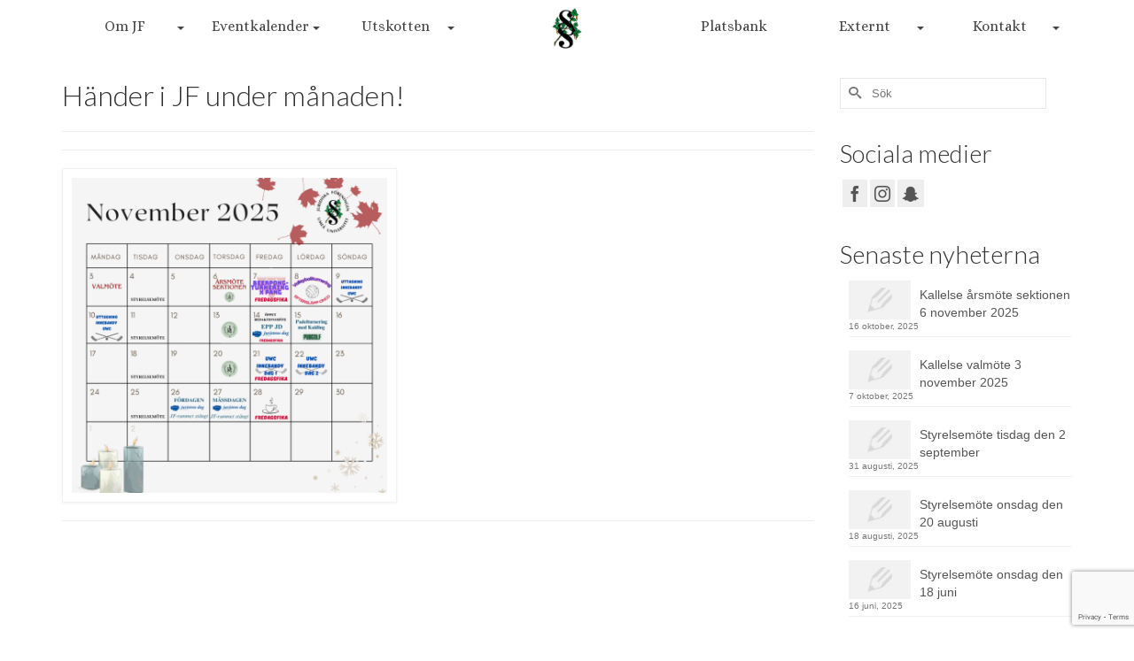

--- FILE ---
content_type: text/html; charset=UTF-8
request_url: http://jf-umea.se/hander-i-jf-i-veckan/
body_size: 12817
content:
<!DOCTYPE html>
<html class="no-js" lang="sv-SE" itemscope="itemscope" itemtype="https://schema.org/WebPage" >
<head>
  <meta charset="UTF-8">
  <meta name="viewport" content="width=device-width, initial-scale=1.0">
  <meta http-equiv="X-UA-Compatible" content="IE=edge">
  <title>Juridiska föreningen vid Umeå universitet</title>
<meta name='robots' content='max-image-preview:large' />
<link rel='dns-prefetch' href='//maxcdn.bootstrapcdn.com' />
<link rel='dns-prefetch' href='//fonts.googleapis.com' />
<link rel="alternate" type="application/rss+xml" title="Juridiska föreningen vid Umeå universitet &raquo; Webbflöde" href="http://jf-umea.se/feed/" />
<meta name="description" content="Juridiska föreningen vid Umeå universitet (JF) är en partipolitisk och religiöst oberoende ideell förening för studenter som läser vid juristprogrammet eller andra fristående juridiska kurser vid Umeå universitet. JF har till ändamål att tillvarata och främja medlemmarnas intressen, verka för kontakt mellan studenter och näringslivet samt skapa en positiv studerandemiljö för föreningens medlemmar.">		<!-- This site uses the Google Analytics by ExactMetrics plugin v8.10.1 - Using Analytics tracking - https://www.exactmetrics.com/ -->
		<!-- Note: ExactMetrics is not currently configured on this site. The site owner needs to authenticate with Google Analytics in the ExactMetrics settings panel. -->
					<!-- No tracking code set -->
				<!-- / Google Analytics by ExactMetrics -->
		<script type="text/javascript">
window._wpemojiSettings = {"baseUrl":"https:\/\/s.w.org\/images\/core\/emoji\/14.0.0\/72x72\/","ext":".png","svgUrl":"https:\/\/s.w.org\/images\/core\/emoji\/14.0.0\/svg\/","svgExt":".svg","source":{"concatemoji":"http:\/\/jf-umea.se\/wp-includes\/js\/wp-emoji-release.min.js?ver=6.2.8"}};
/*! This file is auto-generated */
!function(e,a,t){var n,r,o,i=a.createElement("canvas"),p=i.getContext&&i.getContext("2d");function s(e,t){p.clearRect(0,0,i.width,i.height),p.fillText(e,0,0);e=i.toDataURL();return p.clearRect(0,0,i.width,i.height),p.fillText(t,0,0),e===i.toDataURL()}function c(e){var t=a.createElement("script");t.src=e,t.defer=t.type="text/javascript",a.getElementsByTagName("head")[0].appendChild(t)}for(o=Array("flag","emoji"),t.supports={everything:!0,everythingExceptFlag:!0},r=0;r<o.length;r++)t.supports[o[r]]=function(e){if(p&&p.fillText)switch(p.textBaseline="top",p.font="600 32px Arial",e){case"flag":return s("\ud83c\udff3\ufe0f\u200d\u26a7\ufe0f","\ud83c\udff3\ufe0f\u200b\u26a7\ufe0f")?!1:!s("\ud83c\uddfa\ud83c\uddf3","\ud83c\uddfa\u200b\ud83c\uddf3")&&!s("\ud83c\udff4\udb40\udc67\udb40\udc62\udb40\udc65\udb40\udc6e\udb40\udc67\udb40\udc7f","\ud83c\udff4\u200b\udb40\udc67\u200b\udb40\udc62\u200b\udb40\udc65\u200b\udb40\udc6e\u200b\udb40\udc67\u200b\udb40\udc7f");case"emoji":return!s("\ud83e\udef1\ud83c\udffb\u200d\ud83e\udef2\ud83c\udfff","\ud83e\udef1\ud83c\udffb\u200b\ud83e\udef2\ud83c\udfff")}return!1}(o[r]),t.supports.everything=t.supports.everything&&t.supports[o[r]],"flag"!==o[r]&&(t.supports.everythingExceptFlag=t.supports.everythingExceptFlag&&t.supports[o[r]]);t.supports.everythingExceptFlag=t.supports.everythingExceptFlag&&!t.supports.flag,t.DOMReady=!1,t.readyCallback=function(){t.DOMReady=!0},t.supports.everything||(n=function(){t.readyCallback()},a.addEventListener?(a.addEventListener("DOMContentLoaded",n,!1),e.addEventListener("load",n,!1)):(e.attachEvent("onload",n),a.attachEvent("onreadystatechange",function(){"complete"===a.readyState&&t.readyCallback()})),(e=t.source||{}).concatemoji?c(e.concatemoji):e.wpemoji&&e.twemoji&&(c(e.twemoji),c(e.wpemoji)))}(window,document,window._wpemojiSettings);
</script>
<style type="text/css">
img.wp-smiley,
img.emoji {
	display: inline !important;
	border: none !important;
	box-shadow: none !important;
	height: 1em !important;
	width: 1em !important;
	margin: 0 0.07em !important;
	vertical-align: -0.1em !important;
	background: none !important;
	padding: 0 !important;
}
</style>
	<link rel='stylesheet' id='sbr_styles-css' href='http://jf-umea.se/wp-content/plugins/reviews-feed/assets/css/sbr-styles.min.css?ver=2.1.1' type='text/css' media='all' />
<link rel='stylesheet' id='sbi_styles-css' href='http://jf-umea.se/wp-content/plugins/instagram-feed/css/sbi-styles.min.css?ver=6.10.0' type='text/css' media='all' />
<link rel='stylesheet' id='wp-block-library-css' href='http://jf-umea.se/wp-includes/css/dist/block-library/style.min.css?ver=6.2.8' type='text/css' media='all' />
<link rel='stylesheet' id='classic-theme-styles-css' href='http://jf-umea.se/wp-includes/css/classic-themes.min.css?ver=6.2.8' type='text/css' media='all' />
<style id='global-styles-inline-css' type='text/css'>
body{--wp--preset--color--black: #000;--wp--preset--color--cyan-bluish-gray: #abb8c3;--wp--preset--color--white: #fff;--wp--preset--color--pale-pink: #f78da7;--wp--preset--color--vivid-red: #cf2e2e;--wp--preset--color--luminous-vivid-orange: #ff6900;--wp--preset--color--luminous-vivid-amber: #fcb900;--wp--preset--color--light-green-cyan: #7bdcb5;--wp--preset--color--vivid-green-cyan: #00d084;--wp--preset--color--pale-cyan-blue: #8ed1fc;--wp--preset--color--vivid-cyan-blue: #0693e3;--wp--preset--color--vivid-purple: #9b51e0;--wp--preset--color--virtue-primary: #060b45;--wp--preset--color--virtue-primary-light: #6c8dab;--wp--preset--color--very-light-gray: #eee;--wp--preset--color--very-dark-gray: #444;--wp--preset--gradient--vivid-cyan-blue-to-vivid-purple: linear-gradient(135deg,rgba(6,147,227,1) 0%,rgb(155,81,224) 100%);--wp--preset--gradient--light-green-cyan-to-vivid-green-cyan: linear-gradient(135deg,rgb(122,220,180) 0%,rgb(0,208,130) 100%);--wp--preset--gradient--luminous-vivid-amber-to-luminous-vivid-orange: linear-gradient(135deg,rgba(252,185,0,1) 0%,rgba(255,105,0,1) 100%);--wp--preset--gradient--luminous-vivid-orange-to-vivid-red: linear-gradient(135deg,rgba(255,105,0,1) 0%,rgb(207,46,46) 100%);--wp--preset--gradient--very-light-gray-to-cyan-bluish-gray: linear-gradient(135deg,rgb(238,238,238) 0%,rgb(169,184,195) 100%);--wp--preset--gradient--cool-to-warm-spectrum: linear-gradient(135deg,rgb(74,234,220) 0%,rgb(151,120,209) 20%,rgb(207,42,186) 40%,rgb(238,44,130) 60%,rgb(251,105,98) 80%,rgb(254,248,76) 100%);--wp--preset--gradient--blush-light-purple: linear-gradient(135deg,rgb(255,206,236) 0%,rgb(152,150,240) 100%);--wp--preset--gradient--blush-bordeaux: linear-gradient(135deg,rgb(254,205,165) 0%,rgb(254,45,45) 50%,rgb(107,0,62) 100%);--wp--preset--gradient--luminous-dusk: linear-gradient(135deg,rgb(255,203,112) 0%,rgb(199,81,192) 50%,rgb(65,88,208) 100%);--wp--preset--gradient--pale-ocean: linear-gradient(135deg,rgb(255,245,203) 0%,rgb(182,227,212) 50%,rgb(51,167,181) 100%);--wp--preset--gradient--electric-grass: linear-gradient(135deg,rgb(202,248,128) 0%,rgb(113,206,126) 100%);--wp--preset--gradient--midnight: linear-gradient(135deg,rgb(2,3,129) 0%,rgb(40,116,252) 100%);--wp--preset--duotone--dark-grayscale: url('#wp-duotone-dark-grayscale');--wp--preset--duotone--grayscale: url('#wp-duotone-grayscale');--wp--preset--duotone--purple-yellow: url('#wp-duotone-purple-yellow');--wp--preset--duotone--blue-red: url('#wp-duotone-blue-red');--wp--preset--duotone--midnight: url('#wp-duotone-midnight');--wp--preset--duotone--magenta-yellow: url('#wp-duotone-magenta-yellow');--wp--preset--duotone--purple-green: url('#wp-duotone-purple-green');--wp--preset--duotone--blue-orange: url('#wp-duotone-blue-orange');--wp--preset--font-size--small: 13px;--wp--preset--font-size--medium: 20px;--wp--preset--font-size--large: 36px;--wp--preset--font-size--x-large: 42px;--wp--preset--spacing--20: 0.44rem;--wp--preset--spacing--30: 0.67rem;--wp--preset--spacing--40: 1rem;--wp--preset--spacing--50: 1.5rem;--wp--preset--spacing--60: 2.25rem;--wp--preset--spacing--70: 3.38rem;--wp--preset--spacing--80: 5.06rem;--wp--preset--shadow--natural: 6px 6px 9px rgba(0, 0, 0, 0.2);--wp--preset--shadow--deep: 12px 12px 50px rgba(0, 0, 0, 0.4);--wp--preset--shadow--sharp: 6px 6px 0px rgba(0, 0, 0, 0.2);--wp--preset--shadow--outlined: 6px 6px 0px -3px rgba(255, 255, 255, 1), 6px 6px rgba(0, 0, 0, 1);--wp--preset--shadow--crisp: 6px 6px 0px rgba(0, 0, 0, 1);}:where(.is-layout-flex){gap: 0.5em;}body .is-layout-flow > .alignleft{float: left;margin-inline-start: 0;margin-inline-end: 2em;}body .is-layout-flow > .alignright{float: right;margin-inline-start: 2em;margin-inline-end: 0;}body .is-layout-flow > .aligncenter{margin-left: auto !important;margin-right: auto !important;}body .is-layout-constrained > .alignleft{float: left;margin-inline-start: 0;margin-inline-end: 2em;}body .is-layout-constrained > .alignright{float: right;margin-inline-start: 2em;margin-inline-end: 0;}body .is-layout-constrained > .aligncenter{margin-left: auto !important;margin-right: auto !important;}body .is-layout-constrained > :where(:not(.alignleft):not(.alignright):not(.alignfull)){max-width: var(--wp--style--global--content-size);margin-left: auto !important;margin-right: auto !important;}body .is-layout-constrained > .alignwide{max-width: var(--wp--style--global--wide-size);}body .is-layout-flex{display: flex;}body .is-layout-flex{flex-wrap: wrap;align-items: center;}body .is-layout-flex > *{margin: 0;}:where(.wp-block-columns.is-layout-flex){gap: 2em;}.has-black-color{color: var(--wp--preset--color--black) !important;}.has-cyan-bluish-gray-color{color: var(--wp--preset--color--cyan-bluish-gray) !important;}.has-white-color{color: var(--wp--preset--color--white) !important;}.has-pale-pink-color{color: var(--wp--preset--color--pale-pink) !important;}.has-vivid-red-color{color: var(--wp--preset--color--vivid-red) !important;}.has-luminous-vivid-orange-color{color: var(--wp--preset--color--luminous-vivid-orange) !important;}.has-luminous-vivid-amber-color{color: var(--wp--preset--color--luminous-vivid-amber) !important;}.has-light-green-cyan-color{color: var(--wp--preset--color--light-green-cyan) !important;}.has-vivid-green-cyan-color{color: var(--wp--preset--color--vivid-green-cyan) !important;}.has-pale-cyan-blue-color{color: var(--wp--preset--color--pale-cyan-blue) !important;}.has-vivid-cyan-blue-color{color: var(--wp--preset--color--vivid-cyan-blue) !important;}.has-vivid-purple-color{color: var(--wp--preset--color--vivid-purple) !important;}.has-black-background-color{background-color: var(--wp--preset--color--black) !important;}.has-cyan-bluish-gray-background-color{background-color: var(--wp--preset--color--cyan-bluish-gray) !important;}.has-white-background-color{background-color: var(--wp--preset--color--white) !important;}.has-pale-pink-background-color{background-color: var(--wp--preset--color--pale-pink) !important;}.has-vivid-red-background-color{background-color: var(--wp--preset--color--vivid-red) !important;}.has-luminous-vivid-orange-background-color{background-color: var(--wp--preset--color--luminous-vivid-orange) !important;}.has-luminous-vivid-amber-background-color{background-color: var(--wp--preset--color--luminous-vivid-amber) !important;}.has-light-green-cyan-background-color{background-color: var(--wp--preset--color--light-green-cyan) !important;}.has-vivid-green-cyan-background-color{background-color: var(--wp--preset--color--vivid-green-cyan) !important;}.has-pale-cyan-blue-background-color{background-color: var(--wp--preset--color--pale-cyan-blue) !important;}.has-vivid-cyan-blue-background-color{background-color: var(--wp--preset--color--vivid-cyan-blue) !important;}.has-vivid-purple-background-color{background-color: var(--wp--preset--color--vivid-purple) !important;}.has-black-border-color{border-color: var(--wp--preset--color--black) !important;}.has-cyan-bluish-gray-border-color{border-color: var(--wp--preset--color--cyan-bluish-gray) !important;}.has-white-border-color{border-color: var(--wp--preset--color--white) !important;}.has-pale-pink-border-color{border-color: var(--wp--preset--color--pale-pink) !important;}.has-vivid-red-border-color{border-color: var(--wp--preset--color--vivid-red) !important;}.has-luminous-vivid-orange-border-color{border-color: var(--wp--preset--color--luminous-vivid-orange) !important;}.has-luminous-vivid-amber-border-color{border-color: var(--wp--preset--color--luminous-vivid-amber) !important;}.has-light-green-cyan-border-color{border-color: var(--wp--preset--color--light-green-cyan) !important;}.has-vivid-green-cyan-border-color{border-color: var(--wp--preset--color--vivid-green-cyan) !important;}.has-pale-cyan-blue-border-color{border-color: var(--wp--preset--color--pale-cyan-blue) !important;}.has-vivid-cyan-blue-border-color{border-color: var(--wp--preset--color--vivid-cyan-blue) !important;}.has-vivid-purple-border-color{border-color: var(--wp--preset--color--vivid-purple) !important;}.has-vivid-cyan-blue-to-vivid-purple-gradient-background{background: var(--wp--preset--gradient--vivid-cyan-blue-to-vivid-purple) !important;}.has-light-green-cyan-to-vivid-green-cyan-gradient-background{background: var(--wp--preset--gradient--light-green-cyan-to-vivid-green-cyan) !important;}.has-luminous-vivid-amber-to-luminous-vivid-orange-gradient-background{background: var(--wp--preset--gradient--luminous-vivid-amber-to-luminous-vivid-orange) !important;}.has-luminous-vivid-orange-to-vivid-red-gradient-background{background: var(--wp--preset--gradient--luminous-vivid-orange-to-vivid-red) !important;}.has-very-light-gray-to-cyan-bluish-gray-gradient-background{background: var(--wp--preset--gradient--very-light-gray-to-cyan-bluish-gray) !important;}.has-cool-to-warm-spectrum-gradient-background{background: var(--wp--preset--gradient--cool-to-warm-spectrum) !important;}.has-blush-light-purple-gradient-background{background: var(--wp--preset--gradient--blush-light-purple) !important;}.has-blush-bordeaux-gradient-background{background: var(--wp--preset--gradient--blush-bordeaux) !important;}.has-luminous-dusk-gradient-background{background: var(--wp--preset--gradient--luminous-dusk) !important;}.has-pale-ocean-gradient-background{background: var(--wp--preset--gradient--pale-ocean) !important;}.has-electric-grass-gradient-background{background: var(--wp--preset--gradient--electric-grass) !important;}.has-midnight-gradient-background{background: var(--wp--preset--gradient--midnight) !important;}.has-small-font-size{font-size: var(--wp--preset--font-size--small) !important;}.has-medium-font-size{font-size: var(--wp--preset--font-size--medium) !important;}.has-large-font-size{font-size: var(--wp--preset--font-size--large) !important;}.has-x-large-font-size{font-size: var(--wp--preset--font-size--x-large) !important;}
.wp-block-navigation a:where(:not(.wp-element-button)){color: inherit;}
:where(.wp-block-columns.is-layout-flex){gap: 2em;}
.wp-block-pullquote{font-size: 1.5em;line-height: 1.6;}
</style>
<link rel='stylesheet' id='contact-form-7-css' href='http://jf-umea.se/wp-content/plugins/contact-form-7/includes/css/styles.css?ver=5.8.7' type='text/css' media='all' />
<link rel='stylesheet' id='menu-image-css' href='http://jf-umea.se/wp-content/plugins/menu-image/includes/css/menu-image.css?ver=3.13' type='text/css' media='all' />
<link rel='stylesheet' id='dashicons-css' href='http://jf-umea.se/wp-includes/css/dashicons.min.css?ver=6.2.8' type='text/css' media='all' />
<link rel='stylesheet' id='cff-css' href='http://jf-umea.se/wp-content/plugins/custom-facebook-feed/assets/css/cff-style.min.css?ver=4.3.4' type='text/css' media='all' />
<link rel='stylesheet' id='sb-font-awesome-css' href='https://maxcdn.bootstrapcdn.com/font-awesome/4.7.0/css/font-awesome.min.css?ver=6.2.8' type='text/css' media='all' />
<style id='kadence-blocks-global-variables-inline-css' type='text/css'>
:root {--global-kb-font-size-sm:clamp(0.8rem, 0.73rem + 0.217vw, 0.9rem);--global-kb-font-size-md:clamp(1.1rem, 0.995rem + 0.326vw, 1.25rem);--global-kb-font-size-lg:clamp(1.75rem, 1.576rem + 0.543vw, 2rem);--global-kb-font-size-xl:clamp(2.25rem, 1.728rem + 1.63vw, 3rem);--global-kb-font-size-xxl:clamp(2.5rem, 1.456rem + 3.26vw, 4rem);--global-kb-font-size-xxxl:clamp(2.75rem, 0.489rem + 7.065vw, 6rem);}:root {--global-palette1: #3182CE;--global-palette2: #2B6CB0;--global-palette3: #1A202C;--global-palette4: #2D3748;--global-palette5: #4A5568;--global-palette6: #718096;--global-palette7: #EDF2F7;--global-palette8: #F7FAFC;--global-palette9: #ffffff;}
</style>
<link rel='stylesheet' id='kadence_slider_css-css' href='http://jf-umea.se/wp-content/plugins/kadence-slider/css/ksp.css?ver=2.3.6' type='text/css' media='all' />
<link rel='stylesheet' id='cyclone-template-style-dark-css' href='http://jf-umea.se/wp-content/plugins/cyclone-slider-pro/templates/dark/style.css?ver=2.10.4' type='text/css' media='all' />
<link rel='stylesheet' id='cyclone-template-style-default-css' href='http://jf-umea.se/wp-content/plugins/cyclone-slider-pro/templates/default/style.css?ver=2.10.4' type='text/css' media='all' />
<link rel='stylesheet' id='cyclone-template-style-galleria-css' href='http://jf-umea.se/wp-content/plugins/cyclone-slider-pro/templates/galleria/style.css?ver=2.10.4' type='text/css' media='all' />
<link rel='stylesheet' id='cyclone-template-style-standard-css' href='http://jf-umea.se/wp-content/plugins/cyclone-slider-pro/templates/standard/style.css?ver=2.10.4' type='text/css' media='all' />
<link rel='stylesheet' id='cyclone-template-style-text-css' href='http://jf-umea.se/wp-content/plugins/cyclone-slider-pro/templates/text/style.css?ver=2.10.4' type='text/css' media='all' />
<link rel='stylesheet' id='cyclone-template-style-thumbnails-css' href='http://jf-umea.se/wp-content/plugins/cyclone-slider-pro/templates/thumbnails/style.css?ver=2.10.4' type='text/css' media='all' />
<link rel='stylesheet' id='virtue_main-css' href='http://jf-umea.se/wp-content/themes/virtue_premium/assets/css/virtue.css?ver=4.10.8' type='text/css' media='all' />
<link rel='stylesheet' id='virtue_print-css' href='http://jf-umea.se/wp-content/themes/virtue_premium/assets/css/virtue_print.css?ver=4.10.8' type='text/css' media='print' />
<link rel='stylesheet' id='virtue_so_pb-css' href='http://jf-umea.se/wp-content/themes/virtue_premium/assets/css/virtue-so-page-builder.css?ver=4.10.8' type='text/css' media='all' />
<link rel='stylesheet' id='virtue_icons-css' href='http://jf-umea.se/wp-content/themes/virtue_premium/assets/css/virtue_icons.css?ver=4.10.8' type='text/css' media='all' />
<link rel='stylesheet' id='virtue_skin-css' href='http://jf-umea.se/wp-content/themes/virtue_premium/assets/css/skins/default.css?ver=4.10.8' type='text/css' media='all' />
<link rel='stylesheet' id='virtue_child-css' href='http://jf-umea.se/wp-content/themes/virtue_premium_child/style.css?ver=1.0.0' type='text/css' media='all' />
<link rel='stylesheet' id='redux-google-fonts-virtue_premium-css' href='http://fonts.googleapis.com/css?family=Lato%3A400%2C300%7CAlice%3A400&#038;ver=6.2.8' type='text/css' media='all' />
<link rel='stylesheet' id='redux-google-fonts-kadence_slider-css' href='http://fonts.googleapis.com/css?family=Josefin+Sans%3A100%2C300%7CRaleway%3A400%2C300%2C200&#038;subset=latin&#038;ver=6.2.8' type='text/css' media='all' />
<script type='text/javascript' src='http://jf-umea.se/wp-includes/js/tinymce/tinymce.min.js?ver=49110-20201110' id='wp-tinymce-root-js'></script>
<script type='text/javascript' src='http://jf-umea.se/wp-includes/js/tinymce/plugins/compat3x/plugin.min.js?ver=49110-20201110' id='wp-tinymce-js'></script>
<script type='text/javascript' src='http://jf-umea.se/wp-includes/js/jquery/jquery.min.js?ver=3.6.4' id='jquery-core-js'></script>
<script type='text/javascript' src='http://jf-umea.se/wp-includes/js/jquery/jquery-migrate.min.js?ver=3.4.0' id='jquery-migrate-js'></script>
<!--[if lt IE 9]>
<script type='text/javascript' src='http://jf-umea.se/wp-content/themes/virtue_premium/assets/js/vendor/respond.min.js?ver=6.2.8' id='virtue-respond-js'></script>
<![endif]-->
<link rel="https://api.w.org/" href="http://jf-umea.se/wp-json/" /><link rel="alternate" type="application/json" href="http://jf-umea.se/wp-json/wp/v2/pages/6172" /><link rel="EditURI" type="application/rsd+xml" title="RSD" href="http://jf-umea.se/xmlrpc.php?rsd" />
<link rel="wlwmanifest" type="application/wlwmanifest+xml" href="http://jf-umea.se/wp-includes/wlwmanifest.xml" />

<link rel="canonical" href="http://jf-umea.se/hander-i-jf-i-veckan/" />
<link rel='shortlink' href='http://jf-umea.se/?p=6172' />
<link rel="alternate" type="application/json+oembed" href="http://jf-umea.se/wp-json/oembed/1.0/embed?url=http%3A%2F%2Fjf-umea.se%2Fhander-i-jf-i-veckan%2F" />
<link rel="alternate" type="text/xml+oembed" href="http://jf-umea.se/wp-json/oembed/1.0/embed?url=http%3A%2F%2Fjf-umea.se%2Fhander-i-jf-i-veckan%2F&#038;format=xml" />
<script type='text/javascript' data-cfasync='false'>var _mmunch = {'front': false, 'page': false, 'post': false, 'category': false, 'author': false, 'search': false, 'attachment': false, 'tag': false};_mmunch['page'] = true; _mmunch['pageData'] = {"ID":6172,"post_name":"hander-i-jf-i-veckan","post_title":"H\u00e4nder i JF under m\u00e5naden!","post_type":"page","post_author":"5","post_status":"publish"};</script><script data-cfasync="false" src="//a.mailmunch.co/app/v1/site.js" id="mailmunch-script" data-plugin="mc_mm" data-mailmunch-site-id="1012004" async></script><style type="text/css" id="kt-custom-css">#logo {padding-top:8px;}#logo {padding-bottom:8px;}#logo {margin-left:0px;}#logo {margin-right:0px;}#nav-main, .nav-main {margin-top:11px;}#nav-main, .nav-main  {margin-bottom:10px;}.headerfont, .tp-caption, .yith-wcan-list li, .yith-wcan .yith-wcan-reset-navigation, ul.yith-wcan-label li a, .price {font-family:Lato;} 
  .topbarmenu ul li {font-family:Alice;}
  #kadbreadcrumbs {font-family:;}#containerfooter h3, #containerfooter h5, #containerfooter, .footercredits p, .footerclass a, .footernav ul li a {color:#ffffff;}.variations .kad_radio_variations label.kt_disabled:after {content: Inte tillgänglig;}.home-message:hover {background-color:#060b45; background-color: rgba(6, 11, 69, 0.6);}
  nav.woocommerce-pagination ul li a:hover, .wp-pagenavi a:hover, .panel-heading .accordion-toggle, .variations .kad_radio_variations label:hover, .variations .kad_radio_variations input[type=radio]:focus + label, .variations .kad_radio_variations label.selectedValue, .variations .kad_radio_variations input[type=radio]:checked + label {border-color: #060b45;}
  a, a:focus, #nav-main ul.sf-menu ul li a:hover, .product_price ins .amount, .price ins .amount, .color_primary, .primary-color, #logo a.brand, #nav-main ul.sf-menu a:hover,
  .woocommerce-message:before, .woocommerce-info:before, #nav-second ul.sf-menu a:hover, .footerclass a:hover, .posttags a:hover, .subhead a:hover, .nav-trigger-case:hover .kad-menu-name, 
  .nav-trigger-case:hover .kad-navbtn, #kadbreadcrumbs a:hover, #wp-calendar a, .testimonialbox .kadtestimoniallink:hover, .star-rating, .has-virtue-primary-color {color: #060b45;}
.widget_price_filter .ui-slider .ui-slider-handle, .product_item .kad_add_to_cart:hover, .product_item.hidetheaction:hover .kad_add_to_cart:hover, .kad-btn-primary, .button.pay, html .woocommerce-page .widget_layered_nav ul.yith-wcan-label li a:hover, html .woocommerce-page .widget_layered_nav ul.yith-wcan-label li.chosen a,
.product-category.grid_item a:hover h5, .woocommerce-message .button, .widget_layered_nav_filters ul li a, .widget_layered_nav ul li.chosen a, .track_order .button, .wpcf7 input.wpcf7-submit, .yith-wcan .yith-wcan-reset-navigation,.single_add_to_cart_button,
#containerfooter .menu li a:hover, .bg_primary, .portfolionav a:hover, .home-iconmenu a:hover, .home-iconmenu .home-icon-item:hover, p.demo_store, .topclass, #commentform .form-submit #submit, .kad-hover-bg-primary:hover, .widget_shopping_cart_content .checkout,
.login .form-row .button, .post-password-form input[type="submit"], .menu-cart-btn .kt-cart-total, #kad-head-cart-popup a.button.checkout, .kad-post-navigation .kad-previous-link a:hover, .kad-post-navigation .kad-next-link a:hover, .shipping-calculator-form .button, .cart_totals .checkout-button, .select2-results .select2-highlighted, .variations .kad_radio_variations label.selectedValue, .variations .kad_radio_variations input[type=radio]:checked + label, #payment #place_order, .shop_table .actions input[type=submit].checkout-button, input[type="submit"].button, .productnav a:hover, .image_menu_hover_class, .select2-container--default .select2-results__option--highlighted[aria-selected], .has-virtue-primary-background-color {background: #060b45;}#nav-main ul.sf-menu a:hover, #nav-main ul.sf-menu a:focus, .nav-main ul.sf-menu a:hover, .nav-main ul.sf-menu a:focus, #nav-main ul.sf-menu li.current-menu-item > a, .nav-main ul.sf-menu li.current-menu-item > a, #nav-main ul.sf-menu ul li a:hover, .nav-main ul.sf-menu ul li a:hover, #nav-main ul.sf-menu ul li a:focus, .nav-main ul.sf-menu ul li a:focus {color:#0a0a0a;}#nav-main ul.sf-menu li a:hover, #nav-main ul.sf-menu li a:focus, .nav-main ul.sf-menu a:hover, .nav-main ul.sf-menu a:focus, #nav-main ul.sf-menu li.current-menu-item > a, .nav-main ul.sf-menu li.current-menu-item > a, #nav-main ul.sf-menu ul li a:hover, .nav-main ul.sf-menu ul li a:hover, #nav-main ul.sf-menu ul li a:focus, .nav-main ul.sf-menu ul li a:focus  {background:#e0e0e0;}.footerclass {background:#515151    ;}#nav-second ul.sf-menu>li {width:16.5%;}.kad-header-style-two .nav-main ul.sf-menu > li {width: 33.333333%;}.kad-hidepostauthortop, .postauthortop {display:none;}.subhead .postedintop, .kad-hidepostedin {display:none;}.postcommentscount {display:none;}@media (max-width: 992px) {.nav-trigger .nav-trigger-case {position: static; display: block; width: 100%;}}@media only screen and (device-width: 768px) {.nav-trigger .nav-trigger-case {position: static; display: block; width: 100%;}}.entry-content p { margin-bottom:16px;}.page-header {
display:none;
}

.kad-primary-nav ul.sf-menu {
    margin-top: -100px;
    margin-bottom: -10px;
}

.kad-info-box h4 {
font-size:18px;
}

.sliderclass {
padding: 0;
}

.home-padding {
padding: 5px;
}

#nav-second ul.sf-menu ul li a {
padding: 2px 10px;
}

.kad-standard-logo {
    max-height: 46px !important;
}

.kad-slider-wrapper .kadcaptiontitle, .kad-slider-wrapper .kadcaptiontext {
font-family: "Avenir Next Ultra Light", "Open Sans", Muli, sans-serif;
src: url("/fonts/Avenir Next.ttc");
font-style: normal;
font-weight: 300;
}

.portfolio_item .portfoliolink {
position: static;
opacity: 1;
}

.kad-standard-logo a {
    left: 0px;
    background: url('http://jfumea.se/wp-content/uploads/2016/05/D-sprite.gif') 0 0;
    background-size: contain
}

.kad-standard-logo a:hover {
    background: url('http://jfumea.se/wp-content/uploads/2016/05/logoblue.png') 0px 0px;
}

@media (min-width: 992px) {
.tcol-md-4 {
width: 33.33%;
}
}

#breadcrumbs span:nth-child(2) a {
display:none;
}

#huge_it_portfolio_content {
width: 740px;
margin: 0 auto;
}</style><!-- begin Fast Secure reCAPTCHA - page header css -->
<style type="text/css">
div.fs-recaptcha-comments { display:block; clear:both; margin-bottom:1em; }
div.fs-recaptcha-bp-comments { display:block; clear:both; margin-bottom:1em; }
div.fs-recaptcha-login { display:block; clear:both; margin-bottom:1em; }
div.fs-recaptcha-side-login { display:block; clear:both; margin-bottom:1em; }
div.fs-recaptcha-registration { display:block; clear:both; margin-bottom:1em; }
div.fs-recaptcha-bp-registration { display:block; clear:both; margin-bottom:1em; }
div.fs-recaptcha-ms-registration { display:block; clear:both; margin-bottom:1em; }
div.fs-recaptcha-lostpassword { display:block; clear:both; margin-bottom:1em; }
div.fs-recaptcha-wc-checkout { display:block; clear:both; margin-bottom:1em; }
div.fs-recaptcha-jetpack { display:block; clear:both; margin-bottom:1em; }
.fs-recaptcha-jetpack p { color:#DC3232; }
</style>
<!-- end Fast Secure reCAPTCHA - page header css -->
<link rel="icon" href="http://jf-umea.se/wp-content/uploads/2019/08/cropped-jf_logo_svart-500-px-32x32.png" sizes="32x32" />
<link rel="icon" href="http://jf-umea.se/wp-content/uploads/2019/08/cropped-jf_logo_svart-500-px-192x192.png" sizes="192x192" />
<link rel="apple-touch-icon" href="http://jf-umea.se/wp-content/uploads/2019/08/cropped-jf_logo_svart-500-px-180x180.png" />
<meta name="msapplication-TileImage" content="http://jf-umea.se/wp-content/uploads/2019/08/cropped-jf_logo_svart-500-px-270x270.png" />
<style type="text/css" title="dynamic-css" class="options-output">header #logo a.brand,.logofont{font-family:Lato;line-height:40px;font-weight:400;font-style:normal;font-size:32px;}.kad_tagline{font-family:Lato;line-height:20px;font-weight:400;font-style:normal;color:#191919;font-size:14px;}h1{font-family:Lato;line-height:40px;font-weight:400;font-style:normal;font-size:38px;}h2{font-family:Lato;line-height:40px;font-weight:300;font-style:normal;font-size:32px;}h3{font-family:Lato;line-height:40px;font-weight:300;font-style:normal;font-size:28px;}h4{font-family:Lato;line-height:40px;font-weight:300;font-style:normal;font-size:24px;}h5{font-family:Lato;line-height:24px;font-weight:normal;font-style:normal;font-size:18px;}body{line-height:20px;font-weight:400;font-style:normal;font-size:14px;}#nav-main ul.sf-menu a, .nav-main ul.sf-menu a{font-family:Alice;line-height:18px;font-weight:400;font-style:normal;font-size:16px;}#nav-second ul.sf-menu a{font-family:Lato;line-height:22px;font-weight:400;font-style:normal;font-size:18px;}#nav-main ul.sf-menu ul li a, #nav-second ul.sf-menu ul li a, .nav-main ul.sf-menu ul li a{line-height:inheritpx;font-size:12px;}.kad-nav-inner .kad-mnav, .kad-mobile-nav .kad-nav-inner li a,.nav-trigger-case{font-family:Lato;line-height:20px;font-weight:400;font-style:normal;font-size:16px;}</style></head>
<body class="page page-id-6172 wp-embed-responsive kt-showsub-indicator stickyheader virtue-skin-default wide hander-i-jf-i-veckan" data-smooth-scrolling="0" data-smooth-scrolling-hide="0" data-jsselect="1" data-product-tab-scroll="0" data-animate="1" data-sticky="1" >
	<svg xmlns="http://www.w3.org/2000/svg" viewBox="0 0 0 0" width="0" height="0" focusable="false" role="none" style="visibility: hidden; position: absolute; left: -9999px; overflow: hidden;" ><defs><filter id="wp-duotone-dark-grayscale"><feColorMatrix color-interpolation-filters="sRGB" type="matrix" values=" .299 .587 .114 0 0 .299 .587 .114 0 0 .299 .587 .114 0 0 .299 .587 .114 0 0 " /><feComponentTransfer color-interpolation-filters="sRGB" ><feFuncR type="table" tableValues="0 0.49803921568627" /><feFuncG type="table" tableValues="0 0.49803921568627" /><feFuncB type="table" tableValues="0 0.49803921568627" /><feFuncA type="table" tableValues="1 1" /></feComponentTransfer><feComposite in2="SourceGraphic" operator="in" /></filter></defs></svg><svg xmlns="http://www.w3.org/2000/svg" viewBox="0 0 0 0" width="0" height="0" focusable="false" role="none" style="visibility: hidden; position: absolute; left: -9999px; overflow: hidden;" ><defs><filter id="wp-duotone-grayscale"><feColorMatrix color-interpolation-filters="sRGB" type="matrix" values=" .299 .587 .114 0 0 .299 .587 .114 0 0 .299 .587 .114 0 0 .299 .587 .114 0 0 " /><feComponentTransfer color-interpolation-filters="sRGB" ><feFuncR type="table" tableValues="0 1" /><feFuncG type="table" tableValues="0 1" /><feFuncB type="table" tableValues="0 1" /><feFuncA type="table" tableValues="1 1" /></feComponentTransfer><feComposite in2="SourceGraphic" operator="in" /></filter></defs></svg><svg xmlns="http://www.w3.org/2000/svg" viewBox="0 0 0 0" width="0" height="0" focusable="false" role="none" style="visibility: hidden; position: absolute; left: -9999px; overflow: hidden;" ><defs><filter id="wp-duotone-purple-yellow"><feColorMatrix color-interpolation-filters="sRGB" type="matrix" values=" .299 .587 .114 0 0 .299 .587 .114 0 0 .299 .587 .114 0 0 .299 .587 .114 0 0 " /><feComponentTransfer color-interpolation-filters="sRGB" ><feFuncR type="table" tableValues="0.54901960784314 0.98823529411765" /><feFuncG type="table" tableValues="0 1" /><feFuncB type="table" tableValues="0.71764705882353 0.25490196078431" /><feFuncA type="table" tableValues="1 1" /></feComponentTransfer><feComposite in2="SourceGraphic" operator="in" /></filter></defs></svg><svg xmlns="http://www.w3.org/2000/svg" viewBox="0 0 0 0" width="0" height="0" focusable="false" role="none" style="visibility: hidden; position: absolute; left: -9999px; overflow: hidden;" ><defs><filter id="wp-duotone-blue-red"><feColorMatrix color-interpolation-filters="sRGB" type="matrix" values=" .299 .587 .114 0 0 .299 .587 .114 0 0 .299 .587 .114 0 0 .299 .587 .114 0 0 " /><feComponentTransfer color-interpolation-filters="sRGB" ><feFuncR type="table" tableValues="0 1" /><feFuncG type="table" tableValues="0 0.27843137254902" /><feFuncB type="table" tableValues="0.5921568627451 0.27843137254902" /><feFuncA type="table" tableValues="1 1" /></feComponentTransfer><feComposite in2="SourceGraphic" operator="in" /></filter></defs></svg><svg xmlns="http://www.w3.org/2000/svg" viewBox="0 0 0 0" width="0" height="0" focusable="false" role="none" style="visibility: hidden; position: absolute; left: -9999px; overflow: hidden;" ><defs><filter id="wp-duotone-midnight"><feColorMatrix color-interpolation-filters="sRGB" type="matrix" values=" .299 .587 .114 0 0 .299 .587 .114 0 0 .299 .587 .114 0 0 .299 .587 .114 0 0 " /><feComponentTransfer color-interpolation-filters="sRGB" ><feFuncR type="table" tableValues="0 0" /><feFuncG type="table" tableValues="0 0.64705882352941" /><feFuncB type="table" tableValues="0 1" /><feFuncA type="table" tableValues="1 1" /></feComponentTransfer><feComposite in2="SourceGraphic" operator="in" /></filter></defs></svg><svg xmlns="http://www.w3.org/2000/svg" viewBox="0 0 0 0" width="0" height="0" focusable="false" role="none" style="visibility: hidden; position: absolute; left: -9999px; overflow: hidden;" ><defs><filter id="wp-duotone-magenta-yellow"><feColorMatrix color-interpolation-filters="sRGB" type="matrix" values=" .299 .587 .114 0 0 .299 .587 .114 0 0 .299 .587 .114 0 0 .299 .587 .114 0 0 " /><feComponentTransfer color-interpolation-filters="sRGB" ><feFuncR type="table" tableValues="0.78039215686275 1" /><feFuncG type="table" tableValues="0 0.94901960784314" /><feFuncB type="table" tableValues="0.35294117647059 0.47058823529412" /><feFuncA type="table" tableValues="1 1" /></feComponentTransfer><feComposite in2="SourceGraphic" operator="in" /></filter></defs></svg><svg xmlns="http://www.w3.org/2000/svg" viewBox="0 0 0 0" width="0" height="0" focusable="false" role="none" style="visibility: hidden; position: absolute; left: -9999px; overflow: hidden;" ><defs><filter id="wp-duotone-purple-green"><feColorMatrix color-interpolation-filters="sRGB" type="matrix" values=" .299 .587 .114 0 0 .299 .587 .114 0 0 .299 .587 .114 0 0 .299 .587 .114 0 0 " /><feComponentTransfer color-interpolation-filters="sRGB" ><feFuncR type="table" tableValues="0.65098039215686 0.40392156862745" /><feFuncG type="table" tableValues="0 1" /><feFuncB type="table" tableValues="0.44705882352941 0.4" /><feFuncA type="table" tableValues="1 1" /></feComponentTransfer><feComposite in2="SourceGraphic" operator="in" /></filter></defs></svg><svg xmlns="http://www.w3.org/2000/svg" viewBox="0 0 0 0" width="0" height="0" focusable="false" role="none" style="visibility: hidden; position: absolute; left: -9999px; overflow: hidden;" ><defs><filter id="wp-duotone-blue-orange"><feColorMatrix color-interpolation-filters="sRGB" type="matrix" values=" .299 .587 .114 0 0 .299 .587 .114 0 0 .299 .587 .114 0 0 .299 .587 .114 0 0 " /><feComponentTransfer color-interpolation-filters="sRGB" ><feFuncR type="table" tableValues="0.098039215686275 1" /><feFuncG type="table" tableValues="0 0.66274509803922" /><feFuncB type="table" tableValues="0.84705882352941 0.41960784313725" /><feFuncA type="table" tableValues="1 1" /></feComponentTransfer><feComposite in2="SourceGraphic" operator="in" /></filter></defs></svg>	<div id="wrapper" class="container">
	<!--[if lt IE 8]><div class="alert"> You are using an outdated browser. Please upgrade your browser to improve your experience.</div><![endif]-->
	<header id="kad-banner" class="banner headerclass kad-header-style-two" data-header-shrink="0" data-mobile-sticky="0">
		<div class="container">
		<div class="row">
			<div class="col-md-4 col-lg-5 kad-header-left">
								<nav class="nav-main" class="clearfix">
				<ul id="menu-vanster" class="sf-menu"><li  class=" sf-dropdown menu-item-has-children menu-item-1032 menu-item menu-om-jf"><a href="http://jf-umea.se/om-jf/"><span>Om JF</span></a>
<ul class="sub-menu sf-dropdown-menu dropdown">
	<li  class=" menu-item-4799 menu-item menu-info"><a href="http://jf-umea.se/om-jf/"><span>Info</span></a></li>
	<li  class=" menu-item-148 menu-item menu-nyheter"><a href="http://jf-umea.se/nyheter/"><span>Nyheter</span></a></li>
	<li  class=" menu-item-5807 menu-item menu-styrelsen"><a href="http://jf-umea.se/styrelse/"><span>Styrelsen</span></a></li>
	<li  class=" menu-item-6522 menu-item menu-styrelsemoten"><a href="https://umu.zoom.us/j/67813902957"><span>Styrelsemöten</span></a></li>
	<li  class=" menu-item-525 menu-item menu-stadgar-och-styrdokument"><a href="http://jf-umea.se/stadgar/"><span>Stadgar och styrdokument</span></a></li>
	<li  class=" menu-item-606 menu-item menu-samarbeten"><a href="http://jf-umea.se/marknad/"><span>Samarbeten</span></a></li>
	<li  class=" menu-item-1021 menu-item menu-protokoll"><a href="http://jf-umea.se/protokoll/"><span>Protokoll</span></a></li>
	<li  class=" menu-item-533 menu-item menu-arshandlingar"><a href="http://jf-umea.se/verksamhetsberattelser/"><span>Årshandlingar</span></a></li>
	<li  class=" menu-item-532 menu-item menu-medlemsskap"><a href="http://jf-umea.se/medlemsskap/"><span>Medlemsskap</span></a></li>
</ul>
</li>
<li  class=" current-menu-ancestor current-menu-parent sf-dropdown menu-item-has-children menu-item-4670 menu-item menu-eventkalender"><a href="https://jf-umea.se/events/"><span>Eventkalender</span></a>
<ul class="sub-menu sf-dropdown-menu dropdown">
	<li  class=" current-menu-item current_page_item menu-item-6181 menu-item menu-hander-i-jf-under-manaden"><a href="http://jf-umea.se/hander-i-jf-i-veckan/" aria-current="page"><span>Händer i JF under månaden!</span></a></li>
</ul>
</li>
<li  class=" sf-dropdown menu-item-has-children menu-item-383 menu-item menu-utskotten"><a><span>Utskotten</span></a>
<ul class="sub-menu sf-dropdown-menu dropdown">
	<li  class=" sf-dropdown-submenu menu-item-has-children menu-item-5847 menu-item menu-studieradet"><a href="http://jf-umea.se/utbildning/"><span>Studierådet</span></a>
	<ul class="sub-menu sf-dropdown-menu dropdown">
		<li  class=" menu-item-6210 menu-item menu-protokoll-juridiska-institutionens-utbildningsutskott"><a href="http://jf-umea.se/protokolluu-2/"><span>Protokoll Juridiska institutionens utbildningsutskott</span></a></li>
		<li  class=" menu-item-5934 menu-item menu-moten-med-studierektor"><a href="http://jf-umea.se/moten/"><span>Möten med studierektor</span></a></li>
	</ul>
</li>
	<li  class=" menu-item-1208 menu-item menu-juro"><a href="http://jf-umea.se/juro/"><span>JURO</span></a></li>
	<li  class=" menu-item-608 menu-item menu-eventutskottet"><a href="http://jf-umea.se/eventutskottet/"><span>Eventutskottet</span></a></li>
	<li  class=" menu-item-607 menu-item menu-insparksutskottet"><a href="http://jf-umea.se/insparksutskottet/"><span>Insparksutskottet</span></a></li>
	<li  class=" menu-item-4809 menu-item menu-marknadsutskottet"><a href="http://jf-umea.se/marknadsutskottet/"><span>Marknadsutskottet</span></a></li>
	<li  class=" menu-item-609 menu-item menu-de-facto"><a href="http://jf-umea.se/de-facto/"><span>de Facto</span></a></li>
</ul>
</li>
</ul>				</nav>
				 
				</div> <!-- Close left_menu -->  
				<div class="col-md-4 col-lg-2 clearfix kad-header-center">
					<div id="logo" class="logocase">
						<a class="brand logofont" href="http://jf-umea.se/" title="Juridiska föreningen vid Umeå universitet">
													<div id="thelogo">
								<img src="http://jf-umea.se/wp-content/uploads/2016/09/jf-logo-2.png" alt="Juridiska föreningen vid Umeå universitet" class="kad-standard-logo" />
															</div>
													</a>
											</div> <!-- Close #logo -->
				</div><!-- close logo container -->

				<div class="col-md-4 col-lg-5 kad-header-right">
										<nav class="nav-main clearfix">
					<ul id="menu-hoger" class="sf-menu"><li  class=" menu-item-5211 menu-item menu-platsbank"><a href="http://jf-umea.se/platsbank/"><span>Platsbank</span></a></li>
<li  class=" sf-dropdown menu-item-has-children menu-item-4666 menu-item menu-externt"><a><span>Externt</span></a>
<ul class="sub-menu sf-dropdown-menu dropdown">
	<li  class=" menu-item-4647 menu-item menu-juristens-dag"><a href="http://juristensdag.se"><span>Juristens dag</span></a></li>
	<li  class=" menu-item-572 menu-item menu-radgivning"><a target="_blank" href="http://studenternasradgivning.se/"><span>Rådgivning</span></a></li>
	<li  class=" sf-dropdown-submenu menu-item-has-children menu-item-4729 menu-item menu-systerforeningar"><a><span>Systerföreningar</span></a>
	<ul class="sub-menu sf-dropdown-menu dropdown">
		<li  class=" menu-item-4727 menu-item menu-femjur"><a href="https://www.facebook.com/femjurumea/"><span>FEMJUR</span></a></li>
		<li  class=" menu-item-4728 menu-item menu-elsa-umea"><a href="http://elsasweden.org/umea/"><span>ELSA Umeå</span></a></li>
	</ul>
</li>
</ul>
</li>
<li  class=" sf-dropdown menu-item-has-children menu-item-5089 menu-item menu-kontakt"><a href="http://jf-umea.se/kontakta-oss/"><span>Kontakt</span></a>
<ul class="sub-menu sf-dropdown-menu dropdown">
	<li  class=" menu-item-4652 menu-item menu-kontakta-oss"><a href="https://jf-umea.se/kontakta-oss/"><span>Kontakta oss</span></a></li>
	<li  class=" menu-item-4651 menu-item menu-jf-asikt"><a target="_blank" href="https://docs.google.com/forms/d/e/1FAIpQLSeLkrAS3OsN-4nJhYotLu1oTC6-j9N6Oe7mwKHePcgmpjXzgw/viewform"><span>JF Åsikt</span></a></li>
	<li  class=" menu-item-4656 menu-item menu-fakturaadress"><a href="https://jf-umea.se/fakturaadress/"><span>Fakturaadress</span></a></li>
</ul>
</li>
</ul>					</nav> 
									</div> <!-- Close right_menu -->       
			</div> <!-- Close Row -->
						<div id="mobile-nav-trigger" class="nav-trigger mobile-nav-trigger-id">
					<button class="nav-trigger-case mobileclass collapsed" title="Menu" aria-label="Menu" data-toggle="collapse" rel="nofollow" data-target=".mobile_menu_collapse">
						<span class="kad-navbtn clearfix"><i class="icon-menu"></i></span>
						<span class="kad-menu-name">
							Meny						</span>
					</button>
				</div>
				<div id="kad-mobile-nav" class="kad-mobile-nav id-kad-mobile-nav">
					<div class="kad-nav-inner mobileclass">
						<div id="mobile_menu_collapse" class="kad-nav-collapse collapse mobile_menu_collapse">
						<ul id="menu-mobil" class="kad-mnav"><li  class=" sf-dropdown menu-item-has-children menu-item-1128 menu-item menu-om-jf"><a href="http://jf-umea.se/om-jf/"><span>Om JF</span></a>
<ul class="sub-menu sf-dropdown-menu dropdown">
	<li  class=" menu-item-5159 menu-item menu-info"><a href="http://jf-umea.se/om-jf/"><span>Info</span></a></li>
	<li  class=" menu-item-1124 menu-item menu-nyheter"><a href="http://jf-umea.se/nyheter/"><span>Nyheter</span></a></li>
	<li  class=" menu-item-5808 menu-item menu-styrelsen"><a href="http://jf-umea.se/styrelse/"><span>Styrelsen</span></a></li>
	<li  class=" menu-item-1122 menu-item menu-stadgar-och-styrdokument"><a href="http://jf-umea.se/stadgar/"><span>Stadgar och styrdokument</span></a></li>
	<li  class=" menu-item-5160 menu-item menu-samarbeten"><a href="http://jf-umea.se/marknad/"><span>Samarbeten</span></a></li>
	<li  class=" menu-item-1111 menu-item menu-protokoll"><a href="http://jf-umea.se/protokoll/"><span>Protokoll</span></a></li>
	<li  class=" menu-item-1119 menu-item menu-verksamhetsberattelser"><a href="http://jf-umea.se/verksamhetsberattelser/"><span>Verksamhetsberättelser</span></a></li>
	<li  class=" menu-item-1118 menu-item menu-medlemsskap"><a href="http://jf-umea.se/medlemsskap/"><span>Medlemsskap</span></a></li>
</ul>
</li>
<li  class=" current-menu-ancestor current-menu-parent sf-dropdown menu-item-has-children menu-item-5161 menu-item menu-eventkalender"><a href="https://jf-umea.se/events/"><span>Eventkalender</span></a>
<ul class="sub-menu sf-dropdown-menu dropdown">
	<li  class=" current-menu-item current_page_item menu-item-6180 menu-item menu-hander-i-jf-under-manaden"><a href="http://jf-umea.se/hander-i-jf-i-veckan/" aria-current="page"><span>Händer i JF under månaden!</span></a></li>
</ul>
</li>
<li  class=" sf-dropdown menu-item-has-children menu-item-5162 menu-item menu-utskotten"><a><span>Utskotten</span></a>
<ul class="sub-menu sf-dropdown-menu dropdown">
	<li  class=" sf-dropdown-submenu menu-item-has-children menu-item-5844 menu-item menu-studieradet"><a href="http://jf-umea.se/utbildning/"><span>Studierådet</span></a>
	<ul class="sub-menu sf-dropdown-menu dropdown">
		<li  class=" menu-item-6211 menu-item menu-protokoll-juridiska-institutionens-utbildningsutskott"><a href="http://jf-umea.se/protokolluu-2/"><span>Protokoll Juridiska institutionens utbildningsutskott</span></a></li>
		<li  class=" menu-item-5944 menu-item menu-moten-med-studierektor"><a href="http://jf-umea.se/moten/"><span>Möten med studierektor</span></a></li>
	</ul>
</li>
	<li  class=" menu-item-1207 menu-item menu-juro"><a href="http://jf-umea.se/juro/"><span>JURO</span></a></li>
	<li  class=" menu-item-1117 menu-item menu-eventutskottet"><a href="http://jf-umea.se/eventutskottet/"><span>Eventutskottet</span></a></li>
	<li  class=" menu-item-1113 menu-item menu-insparksutskottet"><a href="http://jf-umea.se/insparksutskottet/"><span>Insparksutskottet</span></a></li>
	<li  class=" menu-item-5163 menu-item menu-marknadsutskottet"><a href="http://jf-umea.se/marknadsutskottet/"><span>Marknadsutskottet</span></a></li>
	<li  class=" menu-item-1115 menu-item menu-de-facto"><a href="http://jf-umea.se/de-facto/"><span>de Facto</span></a></li>
</ul>
</li>
<li  class=" menu-item-5210 menu-item menu-platsbank"><a href="http://jf-umea.se/platsbank/"><span>Platsbank</span></a></li>
<li  class=" sf-dropdown menu-item-has-children menu-item-5164 menu-item menu-externt"><a><span>Externt</span></a>
<ul class="sub-menu sf-dropdown-menu dropdown">
	<li  class=" menu-item-1126 menu-item menu-juristens-dag"><a href="http://juristensdag.se"><span>Juristens dag</span></a></li>
	<li  class=" menu-item-1127 menu-item menu-radgivning"><a href="http://studenternasradgivning.se"><span>Rådgivning</span></a></li>
	<li  class=" sf-dropdown-submenu menu-item-has-children menu-item-5165 menu-item menu-systerforeningar"><a><span>Systerföreningar</span></a>
	<ul class="sub-menu sf-dropdown-menu dropdown">
		<li  class=" menu-item-5166 menu-item menu-femjur"><a href="https://www.facebook.com/femjurumea/"><span>FEMJUR</span></a></li>
		<li  class=" menu-item-5167 menu-item menu-elsa-umea"><a href="http://elsasweden.org/umea/"><span>ELSA Umeå</span></a></li>
	</ul>
</li>
</ul>
</li>
<li  class=" sf-dropdown menu-item-has-children menu-item-5168 menu-item menu-kontakt"><a href="http://jf-umea.se/kontakta-oss/"><span>Kontakt</span></a>
<ul class="sub-menu sf-dropdown-menu dropdown">
	<li  class=" menu-item-5169 menu-item menu-kontakta-oss"><a href="http://jf-umea.se/kontakta-oss/"><span>Kontakta oss</span></a></li>
	<li  class=" menu-item-5209 menu-item menu-jf-asikt"><a target="_blank" href="https://forms.gle/uSf8i2GZMnFidWob7"><span>JF-Åsikt</span></a></li>
	<li  class=" menu-item-5172 menu-item menu-nyhetsbrev"><a href="https://jf-umea.se/nyhetsbrev/"><span>Nyhetsbrev</span></a></li>
	<li  class=" menu-item-5170 menu-item menu-fakturaadress"><a href="http://jf-umea.se/fakturaadress/"><span>Fakturaadress</span></a></li>
</ul>
</li>
</ul>						</div>
					</div>
				</div>
					</div> <!-- Close Container -->
	</header>
	<div class="wrap clearfix contentclass hfeed" role="document">

			<div id="pageheader" class="titleclass">
	<div class="container">
		<div class="page-header">
						<h1 class="entry-title" itemprop="name">
				Händer i JF under månaden!			</h1>
			<div class="page-bread-container clearfix"><div id="kadbreadcrumbs" class="color_gray"><span><a href="http://jf-umea.se/" class="kad-bc-home"><span>Hem</span></a></span> <span class="bc-delimiter">&raquo;</span> <span class="kad-breadcurrent">Händer i JF under månaden!</span></div></div>		</div>
	</div>
</div> <!--titleclass-->
<div id="content" class="container container-contained">
	<div class="row">
		<div class="main col-lg-9 col-md-8" id="ktmain" role="main">
						<div class="entry-content" itemprop="mainContentOfPage">
				<div class='mailmunch-forms-before-post' style='display: none !important;'></div><h2>Händer i JF under månaden!</h2>
<hr />
<hr />
<p><img decoding="async" class="alignnone  wp-image-8693" src="http://jf-umea.se/wp-content/uploads/2025/11/September-4-300x300.png" alt="" width="378" height="378" data-id="8693" srcset="http://jf-umea.se/wp-content/uploads/2025/11/September-4-300x300.png 300w, http://jf-umea.se/wp-content/uploads/2025/11/September-4-1024x1024.png 1024w, http://jf-umea.se/wp-content/uploads/2025/11/September-4-150x150.png 150w, http://jf-umea.se/wp-content/uploads/2025/11/September-4-768x768.png 768w, http://jf-umea.se/wp-content/uploads/2025/11/September-4-24x24.png 24w, http://jf-umea.se/wp-content/uploads/2025/11/September-4-36x36.png 36w, http://jf-umea.se/wp-content/uploads/2025/11/September-4-48x48.png 48w, http://jf-umea.se/wp-content/uploads/2025/11/September-4.png 1080w" sizes="(max-width: 378px) 100vw, 378px" /></p><div class='mailmunch-forms-in-post-middle' style='display: none !important;'></div>
<hr />
</p><div class='mailmunch-forms-after-post' style='display: none !important;'></div>			</div>
					</div><!-- /.main -->
<aside id="ktsidebar" class="col-lg-3 col-md-4 kad-sidebar" role="complementary" itemscope itemtype="https://schema.org/WPSideBar">
	<div class="sidebar">
		<section id="search-2" class="widget-1 widget-first widget widget_search"><div class="widget-inner"><form role="search" method="get" class="form-search" action="http://jf-umea.se/">
	<label>
		<span class="screen-reader-text">Search for:</span>
		<input type="text" value="" name="s" class="search-query" placeholder="Sök">
	</label>
	<button type="submit" class="search-icon" aria-label="Submit Search"><i class="icon-search"></i></button>
</form>
</div></section><section id="widget_kadence_social-3" class="widget-2 widget widget_kadence_social"><div class="widget-inner"><h3>Sociala medier</h3>	<div class="virtue_social_widget clearfix">
					<a href="https://www.facebook.com/Juridiska-föreningen-vid-Umeå-universitet-143892312348756/" aria-label="Facebook" class="facebook_link" rel="noopener" title="Facebook" target="_blank" data-toggle="tooltip" data-placement="top" data-original-title="Facebook">
				<i class="icon-facebook"></i>
			</a>
						<a href="http://www.instagram.com/jfumea" aria-label="Instagram" class="instagram_link" rel="noopener" title="Instagram" target="_blank" data-toggle="tooltip" data-placement="top" data-original-title="Instagram">
				<i class="icon-instagram"></i>
			</a>
						<a href="https://www.snapchat.com/add/jfumea" aria-label="Snapchat" class="snapchat_link" rel="noopener" title="Snapchat" target="_blank" data-toggle="tooltip" data-placement="top" data-original-title="Snapchat">	<i class="icon-fa-snapchat"></i>
			</a>
				</div>
	</div></section><section id="kadence_recent_posts-2" class="widget-3 widget kadence_recent_posts"><div class="widget-inner"><h3>Senaste nyheterna</h3>			<ul>
							<li class="clearfix postclass">
					<a href="http://jf-umea.se/kallelse-medlemsmote-5-november-2024-2-2/" title="Kallelse årsmöte sektionen 6 november 2025" class="recentpost_featimg">
						<img width="80" height="50" src="http://jf-umea.se/wp-content/themes/virtue_premium/assets/img/post_standard-80x50.jpg" class="attachment-widget-thumb wp-post-image" alt="">					</a>
					<a href="http://jf-umea.se/kallelse-medlemsmote-5-november-2024-2-2/" title="Kallelse årsmöte sektionen 6 november 2025" class="recentpost_title">
						Kallelse årsmöte sektionen 6 november 2025					</a>
					<span class="recentpost_date color_gray">
						16 oktober, 2025					</span>
				</li>
							<li class="clearfix postclass">
					<a href="http://jf-umea.se/kallelse-medlemsmote-5-november-2024-2/" title="Kallelse valmöte 3 november 2025" class="recentpost_featimg">
						<img width="80" height="50" src="http://jf-umea.se/wp-content/themes/virtue_premium/assets/img/post_standard-80x50.jpg" class="attachment-widget-thumb wp-post-image" alt="">					</a>
					<a href="http://jf-umea.se/kallelse-medlemsmote-5-november-2024-2/" title="Kallelse valmöte 3 november 2025" class="recentpost_title">
						Kallelse valmöte 3 november 2025					</a>
					<span class="recentpost_date color_gray">
						7 oktober, 2025					</span>
				</li>
							<li class="clearfix postclass">
					<a href="http://jf-umea.se/installt-styrelsemote-28-1-2-2-2-2/" title="Styrelsemöte tisdag den 2 september" class="recentpost_featimg">
						<img width="80" height="50" src="http://jf-umea.se/wp-content/themes/virtue_premium/assets/img/post_standard-80x50.jpg" class="attachment-widget-thumb wp-post-image" alt="">					</a>
					<a href="http://jf-umea.se/installt-styrelsemote-28-1-2-2-2-2/" title="Styrelsemöte tisdag den 2 september" class="recentpost_title">
						Styrelsemöte tisdag den 2 september					</a>
					<span class="recentpost_date color_gray">
						31 augusti, 2025					</span>
				</li>
							<li class="clearfix postclass">
					<a href="http://jf-umea.se/installt-styrelsemote-28-1-2-2-2/" title="Styrelsemöte onsdag den 20 augusti" class="recentpost_featimg">
						<img width="80" height="50" src="http://jf-umea.se/wp-content/themes/virtue_premium/assets/img/post_standard-80x50.jpg" class="attachment-widget-thumb wp-post-image" alt="">					</a>
					<a href="http://jf-umea.se/installt-styrelsemote-28-1-2-2-2/" title="Styrelsemöte onsdag den 20 augusti" class="recentpost_title">
						Styrelsemöte onsdag den 20 augusti					</a>
					<span class="recentpost_date color_gray">
						18 augusti, 2025					</span>
				</li>
							<li class="clearfix postclass">
					<a href="http://jf-umea.se/installt-styrelsemote-28-1-2-2/" title="Styrelsemöte onsdag den 18 juni" class="recentpost_featimg">
						<img width="80" height="50" src="http://jf-umea.se/wp-content/themes/virtue_premium/assets/img/post_standard-80x50.jpg" class="attachment-widget-thumb wp-post-image" alt="">					</a>
					<a href="http://jf-umea.se/installt-styrelsemote-28-1-2-2/" title="Styrelsemöte onsdag den 18 juni" class="recentpost_title">
						Styrelsemöte onsdag den 18 juni					</a>
					<span class="recentpost_date color_gray">
						16 juni, 2025					</span>
				</li>
						</ul>
			</div></section><section id="text-4" class="widget-4 widget-last widget widget_text"><div class="widget-inner">			<div class="textwidget"></div>
		</div></section>	</div><!-- /.sidebar -->
</aside><!-- /aside -->
			</div><!-- /.row-->
					</div><!-- /.content -->
	</div><!-- /.wrap -->
<footer id="containerfooter" class="footerclass">
  <div class="container">
  	<div class="row">
  								        	                 </div> <!-- Row -->
                </div>
        <div class="footerbase">
        	<div class="container">
        		<div class="footercredits clearfix">
    		
		    				        	<p></p>

    			</div><!-- credits -->
    		</div><!-- container -->
    </div><!-- footerbase -->
</footer>		</div><!--Wrapper-->
		<!-- Custom Facebook Feed JS -->
<script type="text/javascript">var cffajaxurl = "http://jf-umea.se/wp-admin/admin-ajax.php";
var cfflinkhashtags = "true";
</script>
<!-- Instagram Feed JS -->
<script type="text/javascript">
var sbiajaxurl = "http://jf-umea.se/wp-admin/admin-ajax.php";
</script>
<script type='text/javascript' src='http://jf-umea.se/wp-content/plugins/contact-form-7/includes/swv/js/index.js?ver=5.8.7' id='swv-js'></script>
<script type='text/javascript' id='contact-form-7-js-extra'>
/* <![CDATA[ */
var wpcf7 = {"api":{"root":"http:\/\/jf-umea.se\/wp-json\/","namespace":"contact-form-7\/v1"}};
/* ]]> */
</script>
<script type='text/javascript' src='http://jf-umea.se/wp-content/plugins/contact-form-7/includes/js/index.js?ver=5.8.7' id='contact-form-7-js'></script>
<script type='text/javascript' src='http://jf-umea.se/wp-content/plugins/custom-facebook-feed/assets/js/cff-scripts.min.js?ver=4.3.4' id='cffscripts-js'></script>
<script type='text/javascript' src='https://www.google.com/recaptcha/api.js?render=6LfWQrEUAAAAACIqIms85DHWThYExUZRYgwduJaF&#038;ver=3.0' id='google-recaptcha-js'></script>
<script type='text/javascript' src='http://jf-umea.se/wp-includes/js/dist/vendor/wp-polyfill-inert.min.js?ver=3.1.2' id='wp-polyfill-inert-js'></script>
<script type='text/javascript' src='http://jf-umea.se/wp-includes/js/dist/vendor/regenerator-runtime.min.js?ver=0.13.11' id='regenerator-runtime-js'></script>
<script type='text/javascript' src='http://jf-umea.se/wp-includes/js/dist/vendor/wp-polyfill.min.js?ver=3.15.0' id='wp-polyfill-js'></script>
<script type='text/javascript' id='wpcf7-recaptcha-js-extra'>
/* <![CDATA[ */
var wpcf7_recaptcha = {"sitekey":"6LfWQrEUAAAAACIqIms85DHWThYExUZRYgwduJaF","actions":{"homepage":"homepage","contactform":"contactform"}};
/* ]]> */
</script>
<script type='text/javascript' src='http://jf-umea.se/wp-content/plugins/contact-form-7/modules/recaptcha/index.js?ver=5.8.7' id='wpcf7-recaptcha-js'></script>
<script type='text/javascript' src='http://jf-umea.se/wp-content/plugins/cyclone-slider-pro/libs/cycle2/jquery.cycle2.min.js?ver=2.10.4' id='jquery-cycle2-js'></script>
<script type='text/javascript' src='http://jf-umea.se/wp-content/plugins/cyclone-slider-pro/libs/cycle2/jquery.cycle2.carousel.min.js?ver=2.10.4' id='jquery-cycle2-carousel-js'></script>
<script type='text/javascript' src='http://jf-umea.se/wp-content/plugins/cyclone-slider-pro/libs/cycle2/jquery.cycle2.swipe.min.js?ver=2.10.4' id='jquery-cycle2-swipe-js'></script>
<script type='text/javascript' src='http://jf-umea.se/wp-content/plugins/cyclone-slider-pro/libs/cycle2/jquery.cycle2.tile.min.js?ver=2.10.4' id='jquery-cycle2-tile-js'></script>
<script type='text/javascript' src='http://jf-umea.se/wp-content/plugins/cyclone-slider-pro/libs/cycle2/jquery.cycle2.video.min.js?ver=2.10.4' id='jquery-cycle2-video-js'></script>
<script type='text/javascript' src='http://jf-umea.se/wp-content/plugins/cyclone-slider-pro/templates/dark/script.js?ver=2.10.4' id='cyclone-template-script-dark-js'></script>
<script type='text/javascript' src='http://jf-umea.se/wp-content/plugins/cyclone-slider-pro/templates/galleria/script.js?ver=2.10.4' id='cyclone-template-script-galleria-js'></script>
<script type='text/javascript' src='http://jf-umea.se/wp-content/plugins/cyclone-slider-pro/templates/thumbnails/script.js?ver=2.10.4' id='cyclone-template-script-thumbnails-js'></script>
<script type='text/javascript' src='http://jf-umea.se/wp-content/plugins/cyclone-slider-pro/js/client.js?ver=2.10.4' id='cyclone-client-js'></script>
<script type='text/javascript' src='http://jf-umea.se/wp-content/themes/virtue_premium/assets/js/min/bootstrap-min.js?ver=4.10.8' id='bootstrap-js'></script>
<script type='text/javascript' src='http://jf-umea.se/wp-includes/js/hoverIntent.min.js?ver=1.10.2' id='hoverIntent-js'></script>
<script type='text/javascript' src='http://jf-umea.se/wp-content/themes/virtue_premium/assets/js/min/plugins-min.js?ver=4.10.8' id='virtue_plugins-js'></script>
<script type='text/javascript' src='http://jf-umea.se/wp-content/themes/virtue_premium/assets/js/min/kt-sticky-min.js?ver=4.10.8' id='kadence-sticky-js'></script>
<script type='text/javascript' src='http://jf-umea.se/wp-content/themes/virtue_premium/assets/js/min/select-woo-min.js?ver=4.10.8' id='selectWoo-js'></script>
<script type='text/javascript' src='http://jf-umea.se/wp-content/themes/virtue_premium/assets/js/min/magnific-popup-min.js?ver=4.10.8' id='magnific-popup-js'></script>
<script type='text/javascript' id='virtue_lightbox-js-extra'>
/* <![CDATA[ */
var virtue_lightbox = {"loading":"Laddar...","of":"%curr% av %total%","error":"Bilden kunde inte laddas."};
/* ]]> */
</script>
<script type='text/javascript' src='http://jf-umea.se/wp-content/themes/virtue_premium/assets/js/min/virtue_lightbox-min.js?ver=4.10.8' id='virtue_lightbox-js'></script>
<script type='text/javascript' src='http://jf-umea.se/wp-includes/js/imagesloaded.min.js?ver=4.1.4' id='imagesloaded-js'></script>
<script type='text/javascript' src='http://jf-umea.se/wp-includes/js/masonry.min.js?ver=4.2.2' id='masonry-js'></script>
<script type='text/javascript' id='virtue_main-js-extra'>
/* <![CDATA[ */
var virtue_js = {"totop":"To Top"};
/* ]]> */
</script>
<script type='text/javascript' src='http://jf-umea.se/wp-content/themes/virtue_premium/assets/js/min/main-min.js?ver=4.10.8' id='virtue_main-js'></script>
	</body>
</html>

--- FILE ---
content_type: text/html; charset=utf-8
request_url: https://www.google.com/recaptcha/api2/anchor?ar=1&k=6LfWQrEUAAAAACIqIms85DHWThYExUZRYgwduJaF&co=aHR0cDovL2pmLXVtZWEuc2U6ODA.&hl=en&v=TkacYOdEJbdB_JjX802TMer9&size=invisible&anchor-ms=20000&execute-ms=15000&cb=ynppr4blhchh
body_size: 45568
content:
<!DOCTYPE HTML><html dir="ltr" lang="en"><head><meta http-equiv="Content-Type" content="text/html; charset=UTF-8">
<meta http-equiv="X-UA-Compatible" content="IE=edge">
<title>reCAPTCHA</title>
<style type="text/css">
/* cyrillic-ext */
@font-face {
  font-family: 'Roboto';
  font-style: normal;
  font-weight: 400;
  src: url(//fonts.gstatic.com/s/roboto/v18/KFOmCnqEu92Fr1Mu72xKKTU1Kvnz.woff2) format('woff2');
  unicode-range: U+0460-052F, U+1C80-1C8A, U+20B4, U+2DE0-2DFF, U+A640-A69F, U+FE2E-FE2F;
}
/* cyrillic */
@font-face {
  font-family: 'Roboto';
  font-style: normal;
  font-weight: 400;
  src: url(//fonts.gstatic.com/s/roboto/v18/KFOmCnqEu92Fr1Mu5mxKKTU1Kvnz.woff2) format('woff2');
  unicode-range: U+0301, U+0400-045F, U+0490-0491, U+04B0-04B1, U+2116;
}
/* greek-ext */
@font-face {
  font-family: 'Roboto';
  font-style: normal;
  font-weight: 400;
  src: url(//fonts.gstatic.com/s/roboto/v18/KFOmCnqEu92Fr1Mu7mxKKTU1Kvnz.woff2) format('woff2');
  unicode-range: U+1F00-1FFF;
}
/* greek */
@font-face {
  font-family: 'Roboto';
  font-style: normal;
  font-weight: 400;
  src: url(//fonts.gstatic.com/s/roboto/v18/KFOmCnqEu92Fr1Mu4WxKKTU1Kvnz.woff2) format('woff2');
  unicode-range: U+0370-0377, U+037A-037F, U+0384-038A, U+038C, U+038E-03A1, U+03A3-03FF;
}
/* vietnamese */
@font-face {
  font-family: 'Roboto';
  font-style: normal;
  font-weight: 400;
  src: url(//fonts.gstatic.com/s/roboto/v18/KFOmCnqEu92Fr1Mu7WxKKTU1Kvnz.woff2) format('woff2');
  unicode-range: U+0102-0103, U+0110-0111, U+0128-0129, U+0168-0169, U+01A0-01A1, U+01AF-01B0, U+0300-0301, U+0303-0304, U+0308-0309, U+0323, U+0329, U+1EA0-1EF9, U+20AB;
}
/* latin-ext */
@font-face {
  font-family: 'Roboto';
  font-style: normal;
  font-weight: 400;
  src: url(//fonts.gstatic.com/s/roboto/v18/KFOmCnqEu92Fr1Mu7GxKKTU1Kvnz.woff2) format('woff2');
  unicode-range: U+0100-02BA, U+02BD-02C5, U+02C7-02CC, U+02CE-02D7, U+02DD-02FF, U+0304, U+0308, U+0329, U+1D00-1DBF, U+1E00-1E9F, U+1EF2-1EFF, U+2020, U+20A0-20AB, U+20AD-20C0, U+2113, U+2C60-2C7F, U+A720-A7FF;
}
/* latin */
@font-face {
  font-family: 'Roboto';
  font-style: normal;
  font-weight: 400;
  src: url(//fonts.gstatic.com/s/roboto/v18/KFOmCnqEu92Fr1Mu4mxKKTU1Kg.woff2) format('woff2');
  unicode-range: U+0000-00FF, U+0131, U+0152-0153, U+02BB-02BC, U+02C6, U+02DA, U+02DC, U+0304, U+0308, U+0329, U+2000-206F, U+20AC, U+2122, U+2191, U+2193, U+2212, U+2215, U+FEFF, U+FFFD;
}
/* cyrillic-ext */
@font-face {
  font-family: 'Roboto';
  font-style: normal;
  font-weight: 500;
  src: url(//fonts.gstatic.com/s/roboto/v18/KFOlCnqEu92Fr1MmEU9fCRc4AMP6lbBP.woff2) format('woff2');
  unicode-range: U+0460-052F, U+1C80-1C8A, U+20B4, U+2DE0-2DFF, U+A640-A69F, U+FE2E-FE2F;
}
/* cyrillic */
@font-face {
  font-family: 'Roboto';
  font-style: normal;
  font-weight: 500;
  src: url(//fonts.gstatic.com/s/roboto/v18/KFOlCnqEu92Fr1MmEU9fABc4AMP6lbBP.woff2) format('woff2');
  unicode-range: U+0301, U+0400-045F, U+0490-0491, U+04B0-04B1, U+2116;
}
/* greek-ext */
@font-face {
  font-family: 'Roboto';
  font-style: normal;
  font-weight: 500;
  src: url(//fonts.gstatic.com/s/roboto/v18/KFOlCnqEu92Fr1MmEU9fCBc4AMP6lbBP.woff2) format('woff2');
  unicode-range: U+1F00-1FFF;
}
/* greek */
@font-face {
  font-family: 'Roboto';
  font-style: normal;
  font-weight: 500;
  src: url(//fonts.gstatic.com/s/roboto/v18/KFOlCnqEu92Fr1MmEU9fBxc4AMP6lbBP.woff2) format('woff2');
  unicode-range: U+0370-0377, U+037A-037F, U+0384-038A, U+038C, U+038E-03A1, U+03A3-03FF;
}
/* vietnamese */
@font-face {
  font-family: 'Roboto';
  font-style: normal;
  font-weight: 500;
  src: url(//fonts.gstatic.com/s/roboto/v18/KFOlCnqEu92Fr1MmEU9fCxc4AMP6lbBP.woff2) format('woff2');
  unicode-range: U+0102-0103, U+0110-0111, U+0128-0129, U+0168-0169, U+01A0-01A1, U+01AF-01B0, U+0300-0301, U+0303-0304, U+0308-0309, U+0323, U+0329, U+1EA0-1EF9, U+20AB;
}
/* latin-ext */
@font-face {
  font-family: 'Roboto';
  font-style: normal;
  font-weight: 500;
  src: url(//fonts.gstatic.com/s/roboto/v18/KFOlCnqEu92Fr1MmEU9fChc4AMP6lbBP.woff2) format('woff2');
  unicode-range: U+0100-02BA, U+02BD-02C5, U+02C7-02CC, U+02CE-02D7, U+02DD-02FF, U+0304, U+0308, U+0329, U+1D00-1DBF, U+1E00-1E9F, U+1EF2-1EFF, U+2020, U+20A0-20AB, U+20AD-20C0, U+2113, U+2C60-2C7F, U+A720-A7FF;
}
/* latin */
@font-face {
  font-family: 'Roboto';
  font-style: normal;
  font-weight: 500;
  src: url(//fonts.gstatic.com/s/roboto/v18/KFOlCnqEu92Fr1MmEU9fBBc4AMP6lQ.woff2) format('woff2');
  unicode-range: U+0000-00FF, U+0131, U+0152-0153, U+02BB-02BC, U+02C6, U+02DA, U+02DC, U+0304, U+0308, U+0329, U+2000-206F, U+20AC, U+2122, U+2191, U+2193, U+2212, U+2215, U+FEFF, U+FFFD;
}
/* cyrillic-ext */
@font-face {
  font-family: 'Roboto';
  font-style: normal;
  font-weight: 900;
  src: url(//fonts.gstatic.com/s/roboto/v18/KFOlCnqEu92Fr1MmYUtfCRc4AMP6lbBP.woff2) format('woff2');
  unicode-range: U+0460-052F, U+1C80-1C8A, U+20B4, U+2DE0-2DFF, U+A640-A69F, U+FE2E-FE2F;
}
/* cyrillic */
@font-face {
  font-family: 'Roboto';
  font-style: normal;
  font-weight: 900;
  src: url(//fonts.gstatic.com/s/roboto/v18/KFOlCnqEu92Fr1MmYUtfABc4AMP6lbBP.woff2) format('woff2');
  unicode-range: U+0301, U+0400-045F, U+0490-0491, U+04B0-04B1, U+2116;
}
/* greek-ext */
@font-face {
  font-family: 'Roboto';
  font-style: normal;
  font-weight: 900;
  src: url(//fonts.gstatic.com/s/roboto/v18/KFOlCnqEu92Fr1MmYUtfCBc4AMP6lbBP.woff2) format('woff2');
  unicode-range: U+1F00-1FFF;
}
/* greek */
@font-face {
  font-family: 'Roboto';
  font-style: normal;
  font-weight: 900;
  src: url(//fonts.gstatic.com/s/roboto/v18/KFOlCnqEu92Fr1MmYUtfBxc4AMP6lbBP.woff2) format('woff2');
  unicode-range: U+0370-0377, U+037A-037F, U+0384-038A, U+038C, U+038E-03A1, U+03A3-03FF;
}
/* vietnamese */
@font-face {
  font-family: 'Roboto';
  font-style: normal;
  font-weight: 900;
  src: url(//fonts.gstatic.com/s/roboto/v18/KFOlCnqEu92Fr1MmYUtfCxc4AMP6lbBP.woff2) format('woff2');
  unicode-range: U+0102-0103, U+0110-0111, U+0128-0129, U+0168-0169, U+01A0-01A1, U+01AF-01B0, U+0300-0301, U+0303-0304, U+0308-0309, U+0323, U+0329, U+1EA0-1EF9, U+20AB;
}
/* latin-ext */
@font-face {
  font-family: 'Roboto';
  font-style: normal;
  font-weight: 900;
  src: url(//fonts.gstatic.com/s/roboto/v18/KFOlCnqEu92Fr1MmYUtfChc4AMP6lbBP.woff2) format('woff2');
  unicode-range: U+0100-02BA, U+02BD-02C5, U+02C7-02CC, U+02CE-02D7, U+02DD-02FF, U+0304, U+0308, U+0329, U+1D00-1DBF, U+1E00-1E9F, U+1EF2-1EFF, U+2020, U+20A0-20AB, U+20AD-20C0, U+2113, U+2C60-2C7F, U+A720-A7FF;
}
/* latin */
@font-face {
  font-family: 'Roboto';
  font-style: normal;
  font-weight: 900;
  src: url(//fonts.gstatic.com/s/roboto/v18/KFOlCnqEu92Fr1MmYUtfBBc4AMP6lQ.woff2) format('woff2');
  unicode-range: U+0000-00FF, U+0131, U+0152-0153, U+02BB-02BC, U+02C6, U+02DA, U+02DC, U+0304, U+0308, U+0329, U+2000-206F, U+20AC, U+2122, U+2191, U+2193, U+2212, U+2215, U+FEFF, U+FFFD;
}

</style>
<link rel="stylesheet" type="text/css" href="https://www.gstatic.com/recaptcha/releases/TkacYOdEJbdB_JjX802TMer9/styles__ltr.css">
<script nonce="NF489v1zaNJlSpHgd3tMjg" type="text/javascript">window['__recaptcha_api'] = 'https://www.google.com/recaptcha/api2/';</script>
<script type="text/javascript" src="https://www.gstatic.com/recaptcha/releases/TkacYOdEJbdB_JjX802TMer9/recaptcha__en.js" nonce="NF489v1zaNJlSpHgd3tMjg">
      
    </script></head>
<body><div id="rc-anchor-alert" class="rc-anchor-alert"></div>
<input type="hidden" id="recaptcha-token" value="[base64]">
<script type="text/javascript" nonce="NF489v1zaNJlSpHgd3tMjg">
      recaptcha.anchor.Main.init("[\x22ainput\x22,[\x22bgdata\x22,\x22\x22,\[base64]/[base64]/[base64]/[base64]/[base64]/[base64]/[base64]/[base64]/[base64]/[base64]/[base64]/[base64]/[base64]/[base64]/[base64]\\u003d\\u003d\x22,\[base64]\\u003d\x22,\x22bkpRw7bDrsKkb0EmbcOZwqYew5oFw4QlEi5FezMQAcKCasOXwrrDtMKDwo/Cu1/DgcOHFcKWAcKhEcKiw4zDmcKcw43ChS7CmS8fJV9ifk/DlMOgUcOjIsK8NMKgwoMbCnxSdFPCmw/[base64]/Cp8KoLMONGsKQworCvcK2w7hJw4TCncK+w7tsdcKUZ8OhJcO4w6TCn07Cl8OBNCzDoWvCqlw0woLCjMKkB8O5wpUzwqIeIlYewqoFBcK/w54NNWQpwoEgwpnDnVjCn8KgFHwSw5PCqSpmA8OEwr/DusOpwqrCpHDDk8K1XDhhwrfDjWBwBsOqwopKwqHCo8O8w5Byw5dhwpLCr1RDVA/[base64]/CmsKGw4JrwpbDkgnDkMOLV8OyA8OQJkhSbmgIw74pYkTCqsKvXEsIw5TDo1pRWMO9WF/[base64]/[base64]/Cpm17wowRMGbCnsO8w6xXYCRtIsOQwrgrZ8KzLsKOwrd5w5lGVgHCrH90wqHCk8KQH24Rw4g/w7AWQcK7w7PCtFzDocO7U8O6wq/CuR9RADzDoMOMw6vCrzHDo18Ow6F9DXHCrMOqwrgHbMOzAcKSBndjw63Dg2dIw4d2Vl/[base64]/DukDCuB/Ch8OCw47DhcO0wqkXw4EoOyQ5wpQFUVhCwpfDgsKJb8K3w6PDpMKWw6QJOMKvMTVQw7oHIsKAwrsHw4tdTsKHw6lbw7omwoXCvcORJAvDhi/Ck8OywqXClHtNWcOUw4/Di3U3GnbChHBXw6thVsO1w4URbzrDnMO9VDgtwp4nacOlwovCl8K9I8OtU8Kiw5PCo8KFFREWwpMUSMOJN8Oiw67CiG7CkcOhwoDClAISccKdCxTCuBkfw7N3VEdSwrLCvlNCw7TDocORw480AsKFwq/Dm8KLScOuwqHDm8O3wqvCmDjCniZRWmzDhsK7T2cswqPDv8K5wpdDw6rDssOkwqvCr251SGgywrtnwpPChyF7w44Yw4VVw7DDqcOfAcKjUMO9w4/CrMK+wrDDvnp+w7jDk8OIe11fa8K7A2fCpjPCtXvCgMKIesOswoTDpcOCDgjCoMKZwqoQZcKtwpDCjkbCh8O3Bi3DqzTDjyPDgjLDicOEw4wNw5vCgDvCiXsAwrcHw4NmAMKvQ8Otw75awqd2wpzCsV3Dn349w53DlR/CkmrDtj0qwo7DkcKTw5hheSjDkzLCjsOsw7Azw7HDv8K7wrPCtW3CicOxwpXDgMOFw5kQJT7CpV3Dtyg+PHrDu3ocw5sUw5vCpFfCs3zCn8KbwqLCiyAiwrzCr8KQwr4bfMOfwphiEVTDsG8uZcKTw5g2w5PCh8OTwp/[base64]/DkFfDj8K4CFzDo8OCw6NHwqo1wrw/w4fCnQsBEMKwf8OEwpcBw5t/J8KBUCQGCFfCtBLDhsO4wrnDmX17wpTClFbDn8OeIhDCh8OcDMO5w44FIWjCqXQhRFDDlMKjacOPwowFwrVLMQtww5fCsMK7F8OewoIBw4/[base64]/w7kWSm4fIHosfcK8wqnCtgvDrMKBwpLChCElJncwRjViw7sIw7HCmVVrwobDiSvCr0fDjcKYBcOmNsKpwrxLTQDDnsKzD3zDgcKawrvDtAjDo3ErwrbCmgUjwrTDiQTDnMOkw6ZmwrbDm8KAw7VKwoE9wr5Uw7VoDMK0F8OrB0/DusKLanMmRMKJw4UHw4bDjTrCkB11w6DCvMKrw6ZnBsKUc3rDq8KuFsOQQQjCiGrDp8ORcx9qCBLDkcOBSWXDg8ODw6DDslPCvl/[base64]/CuUYbQ3FWc3/CkjTDolXDksODfS0EfsOYwrbDpVbDtBzDqMKLwrzCn8Ouwo9Uw6svHyjDg1/CpSXDsAbDgx/CnsOfIsKcdsKUw5/DonQUV3PDvMKNwq9Dw4hVZQrChx84CzFNw4M9Eh1Fwosvw6HDgMOMwr9Sf8KNwohNFh99U3zDicKoNsOkccOlVwVowqlnKsKPZlRcwoFSw5RCw5nCvsOGw4AqTCPCucOSw5rCjF5YN3gBdMKhFzrDp8OZwqV1RMKkQ1g/LMOzcsOAwqMxX3krUcKLS3LDrFnCn8KUw4LDisKkdsOtw4VTw5vDjMOIEgfDr8O1csO3fmVLbcORVVzDtiZDw5XDowHDhV/CuAjDsgPDmE0+wqDDjhTDscK9GQMSJMKzwpRGw7QFw7zDjT8Rw6xna8KPRS7Ds8K+CMOvYE3CrizDqSUzHSsnXcOAOMOqw6oHw6Z/SMO+wr7DpXcGHnDDvcK6woN1KMOVBVzDpMOMwpXDkcKhwpl/wqFFXXdZAHTCgiLCmzjDiGzCicK2PMOEVMO7KCnDgcOKDHzDomxVfnbDk8K2KsOawrUJKlMpRMOpZ8K2wrYaRcKcwrvDsFI0ACPCgR9Zwooxwq7Cq3DDhTYOw4xSwoXCm3DCqsKiVcKqwoTChm5swr/DsU1sQ8O+UExmwq4Kw7BXwoNswo9VNsOKCMOqCcOTTcOKbcOHw5XDuxDDolLDmcOawp7DgcK0LEHDrDZfw4vDhsOawqnDlcK8EiI2wrZZwq/[base64]/Dj8OOZw/[base64]/w40aAMKAwpvCm8OnfcKIfMOLw4VrIh99wpHDjmbDlMOVXMOYw4tTwq1XQMOnQcObwo4XwpwkVS3Dlx5Ww6HCkgNPw5UYIS3Cp8KMw4rCnH/ChD1NQsOZUGbChsOHwoPCosOawo/Ct2UyFsKYwq4veCfCg8OuwqMWby8uw53Cl8K2FcOIw557aQHDqMKjwqc5wrdST8KMw7/[base64]/DgVhKwqx9w4ZaS8KEwoDDtMKbw5oTwpfDpisuwpnCi8Khwp7CqXYXw5QCw4VDGcO4wpXCuw/ClwHCgsOPQsOLw53DpcKlTMORwoLChsO2wrkww6IeSE/CrMKmHH4tw5LCicO4w5rCt8KgwqgMwrbDnMOYwqASw7rCtsO0wprCgMOsaUo8STbDnsKKHcKNfBfDqBhpKVrCqzYyw63CqX7Cn8O1w4EVwqoeJWRLe8O4w4lrUQYIw67CrGgWw5fDg8OIKRpwwqYJw67Du8OWEMObw47Dk30lw7/DgsOfImnCj8K7wrPCiGkaPVIpw5VdF8OPCB/DqHvDjMKeKcOZG8Oiw7zClgnCo8OOQsKwwr/[base64]/[base64]/wp/Dl8KBKk0IMMK3ey9zKkbDisKsJsK3wp7DjcOhaHk4woNvJsKwSsOIJsOyAcK5EMOIwqbDrcO1CyPDkCMhw5jCrsKzbcKFw4Z9w4PDuMOhGT5macOSw5XCqMKCEQs3D8Owwo9lw6LDsHTCnMO/wohcTMKCXcOwB8K9wrnCvMO7b2Zew5BvwrAMwoHCknbCsMKCNsOBw5nDlTgrwqp8w4dHwpZewrDDjk/[base64]/CssKETBE/[base64]/CscKEJcK1OjrCgsK/w7zCs8OuwpIQdsKhwqfCsSbDs8KXw5/Do8O3W8Oyw4DCmcOOJ8KGwrLDlMOWdMO/[base64]/CmsOqwoNZV8OfXkIVIMKoQMOLwq06W8KlSDzCosKZwqLDj8OgI8OXaC7DgsKjw4jCoj7Dj8Kfw71lw6Y/wq/DgMKdw6UzNnUgWsKZwoB+w4PCojUNwpYqdsO+wqQmwqESF8ORCsOAw5/[base64]/CssOVwqbDpDlAOyphwpfCrCRQTikEZV1qAcO8wonDlhkow67CnABlw54EaMKTEMKowrDDpMKhBQHDpcKwUkcwwobCisO5eThGw4dmL8KpwovCrMOWwpENw7tDw4DCl8K7EsOLH0ITbsOZwoQLw7PDq8O5a8KUwqDDkHjCtcOqbsKBF8Onw4x/w4bDqWx5w4zCjsOtw5nDlH/Cs8ONdMKTW0NiBR8teiVPw4NVfcKtIsK1w6vCusOrwrDDvRfDtsOoClPCoUDCvsO0wp52JiYUwrgmw7NCw4jCt8Omw4DDoMK3dsOsED8ww7cTwqJzw45Ow7nDjcOgLiHCpsKdSF/Cow7DqCzDo8OXwpPClMOha8OxecKcw4pqAsKRI8ODw5VydCXDtV7DmsKgwo/Dun1BCcOyw6YwdVUrRAUDw7nCukbChzJzOB7DjwHCo8Kuw6nChsOqw5TCiDtOwoXDiQLDisOMw7bCvV5hw5MbCcOWw4PDlGI6wpnCt8K0w7BXw4TDgnLCrw7DvjDCi8Kcw5zDoAPCl8OVUcOuGyPDiMOPHsOrKEQLY8K4O8KWw5/DmsK8KMOew6nCnsK7R8ONw6d7w7/DnsKtw656NSTCl8K8w61RQMOkW0jDqsO1KjnCtysFecOzPkbDnQlSJcOEFMOqQ8KQWSkSZQhcw43DgF8ewq0pMcKjw6nCsMOqwrFuw79iwpvCn8O8JMKHw6xBbSTDi8O/[base64]/EWENw7MaK8OBw5DDnT1rMsOOWcKzF8K5w7vDj8O0B8K/c8Kqw4vCpyjDj1HCoibDrMK6wrnCi8KfF3PDi3dtW8O8wq3CoEtVdQllbXhJZ8OZw5N4BiUvAWNZw5kBw7IMwoR2CMK3w442CMOTwoQmwp3DsMOXGXQtZx3Cv3l+w7nCt8KtCmoTw7h0BcOqw7HCiV3DngAxw6AnEsOcPMKgPQ7DuX/DscOUwr/DlMKXXhQgfFIEw5MGw4cGw7PDuMO9D07DpcKkw5t0Ex9Gw78Ew6TChMO6w7QYCMOowr7DuDnDnWprBsOtwpJFPMK4KGDDvMKCwrRrworDjcK/XQXDj8OXwoMFw4Vyw4XCny8xVsKTDGlyR0bCvcKCKRM7wqjDjMKGCMOdw5jCtWoCA8K2UsKKw7nCl0ApWmnDlRNOe8KGPMKww79bFB/CkcO4HSNtADB5Wg9oE8OwYT3DnDPDh3UuwofDtnFzw54BwqzCimLDoxR8EUbDucORRnrDrXdew5vDlz/DmsOuasK3blkmw53CgRDChm8Gwr/CpsOVLcOtAcONwo/DuMO8eFJwC0PCqcOxEjTDssKZLsKFUsKMEy/CoFM/wqHCgwPChWvCoWYMwrrCkMOHwozDlx1zRMOUwq8nPQlcw5lTwrN3McOGw6d0woUUJSxkwrZWOcKWw5DCmMKAw7EWBsKJw4XDosOEw6k4P3/[base64]/CtsODw5TDiCbDmMKFw7dsJjLCmGQ3FGLClcOXKEJdwqHCiMKsDBJoX8OyE2fDk8Kbal3DmMKfw6l1EG96KsOsPsKAGRxqNGjDgX3CmHofw4TDl8KEwohGSF7CildbNMKUw4TCqynCunjChsOaLsKtwrc9RMKpN0FOw6NkCMOKKBp/wpfDlEILVHdww4rDpn0AwoMKw6AZSnkMT8K5wqVgw4ZcCcKtw5s/NcKSGcOjaArDt8KBOQxOw5TCv8OIVjoqIhnDjMOrw7VFCgQ7w4lOwqfDg8KjbMOlw6YywpfDiljDksKiwpfDp8OgB8OmXsO6w4nDtcKbSsK3QMO5wrLDpWXCvzrDsHZvTiHCvMOywp/DqBjCiMONwoJgw6PCu2Ygw7zCpwJkRsOmTkbDsRnCjD/DkGLCjsKJw7YgSMK1TMOOKMKBZcOtwr7CisKzw7JKw4V6w5tgcWLDgXTChsKIeMKDw6ILw6DDl3zDpsOuOUVtF8OxM8KMBW3Ck8OBMBoaN8O8w4JTEUzDsnJIwoYpRMKVJlIDw53DlXfDqsK/wpxmPcO8wofCt3kjw61SfMO/PVjCsAPDhUMpQQbCqMO0wqLDkDIoYGANGcK5wqt1wrJBw7jDsDU2I1/DkiHDtsKde2jDucOlw6Iqw5Eswoobwq95dMOHQVdbT8OCwqvCkmkew6rDk8OowqZ3VsKUKMOsw6k/wrzCkiHCjsKrwpnCq8Kawot1w7PDgsKTSkB3w7/CgMOMw5YTXMOsVnpBw6p+MWLDoMORwpMBGMOqKTx/[base64]/DkEVhacKGPkFow5cdw4MOTSvDpWxcw4ldwqXCqsOCwrPCsUxFBMKYw4rCpMKbN8OgPMO5w7Emw6bCosOTfsOuY8O2NcKfcCfClwxKw7bCoMKzw7bDnmTCusO+w693A3LDvWpAw6FlRGDChjzDlMOVWkFCWsKJM8OYwrzDpFsjw4rCtx7Dhy/Dt8OywrgqcHnCtMKCbAl1wq05wrtvw7TCucKZWCY7wrvDpMKQw5UAQ1bDmMOww4rCvRYww67DocOvZipnI8K4NMO3w43CjSrDssO8wrfCkcOxIMKpS8KXBsOnw63CiWnCuVx8wrbDsWZ0DWlVwq0CdHMLwoHCoG/CqsKJI8OSXcOSVsORwoXCvcK9aMObw7jCucO1XMO2wq3DmMK/[base64]/[base64]/[base64]/CscK8asK4w5wqXcKRw5/DtsOpfMKUNA/CuxHDpsOKw4oEWEwoZcK2w7fCvcK/wpxWw6Nbw5cmwqp2w4E5w6lvKsKAO0YTwqPCpsOCwqrCrsOGZEAJw47CksOVwqsaSSDCl8KZw6IHXsK4Uz5cM8OfBSdmw7RcPcOvPCNTYcOfwoBaNsKWThLCtFYEw4hVwqTDvsOJw73CumzCm8K1PcOhwr7Cm8OoTivDvMOjwqfClxnDrHATw4vDqx4Cw5dDej/Cl8OFwpzDjVbCqUXCkMKLwp9vw4wPw6Q4wowEwofDiWhpCMOlKMKyw6nCoBoswrhnwpd4HcOBw6nDjRfCt8KSR8OfccOSwoXDiw3DnwlkwrDDhsOIw4Urw7txwrPChsKOdDjDrmB/P3LClhvCjlPCtR5uCh7CssKSCAJ5wpbCrR/DoMONJ8KbEmdZVsOtZcKkw7vCkHDCgcKeOcO9w5PDv8KQw49kIFrCssKHw5JVw6HDpcOzEMKZUcKYwpbCkcOUwrE0aMOAfsKYXcOowokww79MZmh7cxfCqMK/J07DpsK2w7g8w7DDosOUc2bDunltwqXCtCY9NlInBsKhPsKxU3dew4HDhHRrw5LCuDQcCMOJdzPDosOPwqQGwol/wrkqw7PCmMKpwr/Dh37Cn2hFw4x3QMOve27DocOFFMO2ESrDjwI6w5HCvHjCmsOHw6/DvXgFEFXCjMKUw4dFSsKlwrFBwr/DkjTDsi4tw7VGw70Mwq7CvxhGw4NTPsKKYFwbdn7CgMOAVQLCvsO5wpNtwo5Dw5bCq8O5w7MJWMO9w5ooWhzDnsK0w6sTwoMCcsOKwohACcK8w5vCrE3DkWDCjcO/[base64]/[base64]/VV0JEx/CgsK8eAnDhR9nWsOBK8OewoADw5/Dk8OVPUtkZ8KDc8OTZsOWw4kWwoHDh8OlPMOqPMO+w5BOfzluw7gfwrlqYBQFBQ7Cr8KgZ0bDtcK2wo7CqhHDucKlw5fDvxkPTA8pw4XDq8OgHXsBw55GMX4lBgTCjh8swpfCj8OvHkI/H20Tw6jCuADCnkPDk8Kfw4/[base64]/Cv8O0w55mBwvDmcKJw7jCpgjCo8KvIMObw63DhsOzw4vDmMKyw4nDgTMTAEclXsOzRADDnwTCnXMLRX8fUMOtw5rDicOnesKww7YCV8KaAMK4wqUjwo5RQ8KBw5sVwrHCokYcYnwdwozCuHPDusKIYXfCqsKMwrAbwo/DuFrDv0M0w4gVWcK3w6U9w44ICHTDiMKnw4UTwrnCtg3CgnV4Im/CtcO/djVxwoE0wqJkZx/DgBDDr8OJw6E7wqvDoEEzw6NywoxfPknCqsKswqUswoY7wotSw7Rvw5xnwrUCdzc4woTDuibDtsKAwqvCvWIIJsKCw5fDrsKrN3Y2HTHCrcKAQgfDs8OpYMOWwqfCugFULsKXwpofIsOIw5l/T8KtL8K1V21Uw6/[base64]/DjsKSwr/Do8KdHsKQKcOJLcORQ8KCHsKtw73CisOLZMK0bU8zwpDCjsKVCcKuYcOZYyPDojvCpcO/wrPClMOgZTVHw5/DmMOnwotBw47Cr8OmwoLDqcKJAlLDn2jCj2zDvFTCosKQPXPDvF5YVsKFw7JKEcKDb8Kgw4wiwpHClgHDnDZkw7PCo8ODwpZVfsOtZDwgIMKRAFDCpxTDuMOwUDsoeMKLagMgwpoQUUHDpwwjCnbDosKQwqQYFnvCu3rDmn/Cu3cRw5F5w6HDgMKMwqfCvMKCw5fDn2vDmcK7GEDCu8KtFcKTwo4pO8OSdcOsw6cHw4AACzPDpAvDgFEIYcKrBWTDgjjCunFAVyNwwqchw4tOwrs/w7XDpGfDsMK2w74BXsKHPlzCpCQlwoTDtsO4cGZLb8OaBcOsW2zDksKhETArw7lrOMKOTcKAOXJHPMO6wo/Dol9twpMNw7nCiCjCvxnDlmIAPS3CrcOAwqzDtMKmbBzDg8O/[base64]/[base64]/CsXUEw6xnKcOEVMKhw7/CpArDjibDjwDDih9RDnENwpc4w5jCuQ9pUMK2PMOXw5Juex4kwos2WlPDhCnDscO3w6XDlMKSwqQCwpx0w5Jxa8OGwqYZwpPDjMKDw5ArwrHCuMKVcsO9csKnLsOIK3MHwoIfwr9XMsOHwosMdynDpsKHGMK+ZjDChcOOwo7Drh3CsMKQw54uwpU2wr4Mw5/CsQk9OMKBX2NnDMKYw7Z1ETQuwrHCoSHCrxVPw5jDmmnDv3TCtFJHw5oRwrnDm0FaLkbDvjHChMK7w5N9w7hnP8KQw47CnVPDhcOOwp1/[base64]/w5rCu8KeJgoBwqXCo8KQB8KFbcKCwp3CtcOfw4hNV3N6XsOfWy1cFHYJw7vCmsKbaxJCaGBPCsO+wpkKw4o/w4EgwpV4wrPCjkEyLsOUw44EUMOvwrDCm1E1w6nClCrCl8OTNGbCnMOPFj4aw6Ytw6B4w4EZUsKJVcKkLUPCj8K6CsK2AnE+XMODw7UVw4JrbMOAI3dqw4fCr2pxW8KJcQ/Dj2HDkcKDw5HCtURcRMK9NcK8YiPDg8OCPwjCm8ODd0TCjMKVW0nClMKdAy/DsQfDhSrClhDDj1XDpyYzwpTCjcO4D8KVw4w5wpZBwoTCvcKDOXVLawt7wp3DlsKuw54awq7ClzrCg087JlTDm8KWXR7Cp8KuCkTDucK9flXCmxrDicOQBwHCkwXDpsKXwph0NsO8V1Vrw5tBwo/[base64]/Ci8KtR1ZETiLCjsK2BUfDmUJhU8OmWMKhcQU/wqLDj8OcwqvDijseVsOQw63Ch8KOw4cmw4lMw4dSwqPCicOsVcOkJsOBw7MNwpwUJsK0N0QFw7rCkjcww5DCqiwdwp/DlnLCn0w0w5rDscO9wo91MivCvsOmwp0GEcO7eMK+w5IhHcOKFGYNa3/[base64]/MsKGYMKJwqU2IG/DvUtvYsKJw6DDqMKMBMOhU8OSwr4cBk/Dvg/CgyMfOVZBKSx7bwdWwpYYw6Ypwr/CocKRFMKyw5HDlF9qI1MkYMKXaCrDsMKhw6zDtsKeTHPChsOUEX3CjsKoDG/[base64]/[base64]/[base64]/DjsO4VWnDr8Kuwp7CrcOgw7vCu8K+UcONI3zDn8KKF8KMwoAkZQDDlMOuw4kNeMKxw5vDmBsHXMOzecK+wqfDssKVDSnCnMK3G8O6w7zDkQzDggrDgMORNS4Xwr3DuMO9TQ8sw7lFwoEmFsOEwoJuGMOSwpnCqRfCrRMhOcKmw6XCiwtWw6/CrAdaw45Hw4Qrw7QFDnnDlF/CvWDDh8OhScOcPcKFw7HCt8KBwr8MwonDj8KkOcKMw4RDw79rSyk7fgUcwr3Ci8KDGBvDr8ObX8KmNMOfNV/ClMKywoTDoVRvRi/[base64]/MsOnw7EbUQLDjsKbA8OMH8K8wo/DtsKVw4bDjW7Cl28jF8OFWEnDlcKKwrwMwqnCj8KQwrjCugwkw50fwr3Dt2nDiz8JHhRfGcO8w63Du8OdDcKiSsO3esOQQwZCf0c1O8Ouw7hOUnzCtsKFwoTCoCYuw4/CsQpTAMKhGjTCk8Kuw6fDhsOObwJtNcKGX1HClytow4rCg8KmdsOWw4LDj1/[base64]/wo8oRgHCqkFYwp9ywqjCtGXDo8Kuw7VSMkDDkDnCp8O+FcKZw7tUw5EYPcOOw4rChVXDrRPDrsOPOMOhRGjDugIXI8OfFSUyw6XCjMOeeBHDqcKQw7dMbDPDqMKvw5DDm8Omw5h0I0/CuSXCrcKHHzFjO8OcF8K6w6XCpMKQF1M/wq0jw4LDgsOjQ8KzGMKFw7A5WifDsWwJR8KBw5AQw4nDrMOvUsKUwo3DgABpckrDg8Kvw7jCmnnDucO1eMKCC8KGRivDhsOKwoXDjcOkwrDDt8K7ADHDtwlKwrMGSMKfAcOKSiHCgAoqWSENwpTCvU8ASTxGe8KyIcK+wrxpw4dAPcK3FDDCjF/DrsKrEhDDmDV2RcKzwrzCsDLDkcO9w7kndEDChsOEwqjDm3IKw5zDlXDDkMOaw5LCnmLDtAzDmcKKw71YLcOuIsKWw45hZ1DCv28GYcOvwrgLwo3Dkl3Du2fDuMKVwrPCiFPCjsOhw6/CtMKtEmQQLsKDwq3DqMK3VmTChVLCk8K/BEnDqsKjCcK5wr3DhlXDq8OYw5bCpAJaw4wew7XCosOmwq/CtUpUYj/DkVvDq8KjHcKJPChiOwhrQ8KzwpBOwrTCpnlTw45qwoYJHFR7w7YEXx/CkEzDsR8nwplmw6fCqsKPJ8K7ASoKwqHClcOkMRhmwog8w6p4V2fDrMKfw7kSW8OfwqnCkjl4EcOvwqvDp2VXwr48VMOgA27DkyvDgMKQw7oHwqjCqsKrwqTCpsKkV3HDlMKgwrUXNsOPw6DDmWEvwqAXM0APwpFQw7/CnMO5ZAkWw6Vsw6rDocODGMKcw7xZw4suLcONwqEswr3DrgRQBDptwoEXw6TDvMO9wo/[base64]/AcOpwobDkBPDhMORwr8cw7x1OFlzLnpNwonCh8KnwrppJk7DmQfDuMOKw6TDsS3DlsO4fibDqcKzJcOdEcK3wqDDugXCvsKUw4fCrgbDhsOKw77Dt8OXw7xew7UwO8O0dTDDhcK5wprCj2jDocOfwr/DpwoSIsOqw7jDuCHCklTCk8KYHE/DojrCkMOuYGrCgnxqAsKrwrTDgldtXFTDsMKSwqUpDQsMwqHCiDvDplthUlhrw4jCr10fRkZlDgrDuXxQw5/[base64]/b8K8w4sswrzCmXrCjcO1wosXZ8OqMzLCm8KWeS1Uw7pDA0zClcKmwrLDvsKPwpg4VMO7JSUpwrpSwqhbwoXDrkgvG8OGw77DgsO6w57DisKdwqzDgSESw7/Cr8OTw5IlVsKZwpEiw6HDhkfDhMKnwozCkCRswqpMw7zCmVTCt8K4woNVecOlw6HDmcOgdQrClhVAwrjCkHFCecOiwpAZSGvDocKzej3ClcOWTcK3PMOoBMOhDCnDvcKhwr7DjMKyw5jClHNmw6J7wo5/w4QeEsKdwp8zeTvCmsO4Xm/CikM+OyADSAfDrMKHwpnCi8K+wq3Ds1zDkxc+HTnCtztXNcOMw5PDt8OMwq3DpMO+KcO7XCTDscKMw5Udw5B0HsO5bcOEScKFwo9EAS9rZMKbRsOAw7bDgTZXJnjDmMOmORp1UsKufMO5VApQGMKDwqVKw69pEVPCkFYWwq/CpAlQZRJ2w6rDkMKuwoAJDVvDgcO6wqwaaQtWw70Tw6RzA8KzdDbCg8OxwrXCkQsDLcOMwrEEwrQFdsK/B8ObwpJALXwFMsKUwofDsgTChhYfwqNQw4/[base64]/Dg8OKL2XDssO6wrdCKcKYw4XDsD5iw6NPwrrCjMORw6Ahw4lUAlDClzZ+w6x/wrDDn8OmBHnCpFFfKBjCtsOuwpw0wqfCnR/[base64]/[base64]/[base64]/Cp2vCtSQTeytxw4TDjTJ9w6PDgcO/[base64]/CpMKNw4UIUcOZwr3DrcOaw4hzYRdjb8OKw4hOw51VDQQHX2HCmMKaOELDq8Oqw6o4CDTCkMOvwq3CpzDDggTDiMKjQ2jDs14REFHDisOZwoDCiMOrS8O2CRAvwr97w5HDisO7wrDCoxdCJkxGEk5Dw4d3w5Ftw4JRB8KBwqI/[base64]/wotywq4DEcKvKsKwGRQfwpJkwroSw7wYw71kw6MHw7DDvsKWG8OFdMO4wq4+T8KnRMOmw6ljwqHDh8OIw7nDkWDDisKPSCQ4IcKNwr/DmcOdN8O9w6PDiiV3w6sWw5QVwo7Ds1TCnsOtRcOSB8K2c8OaWMOgGcO2wqTCpFXDusOOw5vDpXjCnHHCiQnDhTPCqMOGwqVINMOZbcKtZMOewpFJwqUaw4ZWw5Y2woUIw4ASWyBOU8Kywps9w6bDsSdhFA45w4/CqRoGw506w4ZMwqDClsONw6zCkiB5w68wJMKtJcOrTsKpUMKlSkDCvDFqdER8w7XCpMOlW8OXLwXDr8KXRMOQw4BewrXCi0vCuMOJwp7ClBPCiMKwwrzDlk7Ci0nCicOPwoLDoMKcPcOCJcKFw6N7KcKSwpoSwrPChMKUbcOiwoHDp0JpwrLDhy0vw5hdwq/[base64]/DuMO/AcOcfsO+XsOQw709UMOiw74PwqsTwqMNV3XCgcKgU8OoUFLDhsOcwqXCvlUAw78RdShfwqvDoQrDpMK9wpMawplkLUvCucOTScOvUGc2CMKPw43DlE/Cg1nCscOGKsKVw6NLwpbCuAc1w71fw7TDv8O5MDo6w4dLScKkCcOYLjRFw7XDp8O8fgx9wp/CpxENw51eHcKtwoElwrFNw6QMecKnw7gJw4IEfQp9YcOcwpB9wp/[base64]/CrcKDw64ADH8VPmXCtUFnYU7CqgXDqFdNccKdw7DDp3TDlXd8EsKkwoFDX8KLMRTCksKjwrUtEsOgKizCjsO6wqTDp8OVwqbCiBDCrFUZciMCw5TDk8O+McK/bGpdAcOow4Qiw5/[base64]/DrsORw6oSw5fDg3PDsGzDtC7CusOGUGc8NUwUA0kAdMK/[base64]/wrk3KBI6XsOjwrwqw4hzGGQjWWoZZcOhw4AZYS06VWrClsO1IcOgw5fDok3Dv8KdRTnCtzPCiXJcQ8K2w4olw4/CjMKGwq9mw6ZZw4oxFmcmckgOK1/ClcK7bcKZZSM+KsOfwqI5HsOWwoRiNsKFACIUwpBIEsKYwovCj8OZeTxpwr50w6vChjXCqcKXw4N7HQPCucK+w4/Cji1zeMODw7XCjVXDh8KZwoo8w4JqZ07CmMKGwo/[base64]/Y3AMwpxyVcOzwpnDpMORNyPDucKKwqkbIw7DrwZ3wo4mw4ZQFsOEw4bDvzVJX8OLw5BpwqbDsh/CjcOWNcOnHsKHXEDCoj/[base64]/DlxMtWMOjwo7CoMOkwrIuwqImwrlBwqE/wroGXV3DiR9/[base64]/Cu8KIw6nCgS3CgcONKWXCp8KiD8KdwrDCtVh6G8KjI8OsQcK+CcK7w7vCkV/DvMKkf3sSwpReBcOoPy4bQMKRPsOhw6bDgcKUw4/CgsOMFsKBQTBYw7/CgMKvw5Nmw57Dk0jCgsK0wrnCkArCjgTDggh3w4bCv1Byw5bChRHCn0o4wqvDpkfDp8OSSX3CjMO/wrVZKMKzfk4aH8KCw4hGw4rDm8KVw4vCiVUvbMOnw4rDr8OLwqZmwoQSB8KQWRvCvHTCjcOZw4zDmMK6wrsGwrHDuEjDowXCpsKLwoN9AEIbKHHCiS3CnQfCmcO6wprDn8OWXcK8McOKw4o5L8KPwp8Yw7p6wpBIwollJcOYw5/Cjz/[base64]/CiMOiIsK1OxRKw6YRA8KhVcK5QQZiccKlw5XCgUrDikh6woZQCcKjw5DCnMOvw4RaG8K1w5PDmwHDjVQ4AGFGw78kKWvChsO+w6dWI2saQH5Yw4p3w7gYP8OwHzV4woU4w7wzajrDp8OMw4Vuw5zDpWxWQcO5RSxmAMOAw7TDpsOGAcOZHMOhb8O5w7QZPVZXwqplC2/DghnCucKXw5gRwqVkwp0uKXXCksKDbFUOwrrCisOBwp4gwonCjcKVw7FcLhsYw6RBw4XCh8KSKcOXw7RrMsKCw4JWesOOw4VJbRHCsEnDvSjCrsKRUMOxw6XDkTYnw5I4w5EWwrsbw6hOw7B3wrwXwp7CgDLCtWnCuzDCjkBYwr9zYcKewoAuBglcAwwAw5Rbw7xL\x22],null,[\x22conf\x22,null,\x226LfWQrEUAAAAACIqIms85DHWThYExUZRYgwduJaF\x22,0,null,null,null,1,[21,125,63,73,95,87,41,43,42,83,102,105,109,121],[7668936,856],0,null,null,null,null,0,null,0,null,700,1,null,0,\[base64]/tzcYADoGZWF6dTZkEg4Iiv2INxgAOgVNZklJNBoZCAMSFR0U8JfjNw7/vqUGGcSdCRmc4owCGQ\\u003d\\u003d\x22,0,0,null,null,1,null,0,0],\x22http://jf-umea.se:80\x22,null,[3,1,1],null,null,null,1,3600,[\x22https://www.google.com/intl/en/policies/privacy/\x22,\x22https://www.google.com/intl/en/policies/terms/\x22],\x22p9sqE1Joj9uHUr0rO6dLdjLrZij3esfkkMz88Pqcnc4\\u003d\x22,1,0,null,1,1765091371061,0,0,[16,221,102,243],null,[224,189],\x22RC-HHerukxmBEarXQ\x22,null,null,null,null,null,\x220dAFcWeA4bzuFtSLYe_GVrQh4eLdg7Jzlit6PNPTfTiCQHbwz_yswI1fSBT_xvfGyP7oR_KKwNI_8ZrbCyF2iBdY8lCU7veBP1JQ\x22,1765174170816]");
    </script></body></html>

--- FILE ---
content_type: text/css
request_url: http://jf-umea.se/wp-content/themes/virtue_premium_child/style.css?ver=1.0.0
body_size: 258
content:
/*
 Theme Name:   Virtue Premium Child
 Theme URI:    http://themes.kadencethemes.com/virtue-premium/
 Description:  Virtue Premium Child Theme
 Author:       Kadence Themes
 Author URI:   http://www.kadencethemes.com/
 Template:     virtue_premium
 Version:      1.0.0
 Tags:         light, dark, two-columns, right-sidebar, responsive-layout
 Text Domain:  virtue-child
*/

/* Theme customization starts here
-------------------------------------------------------------- */